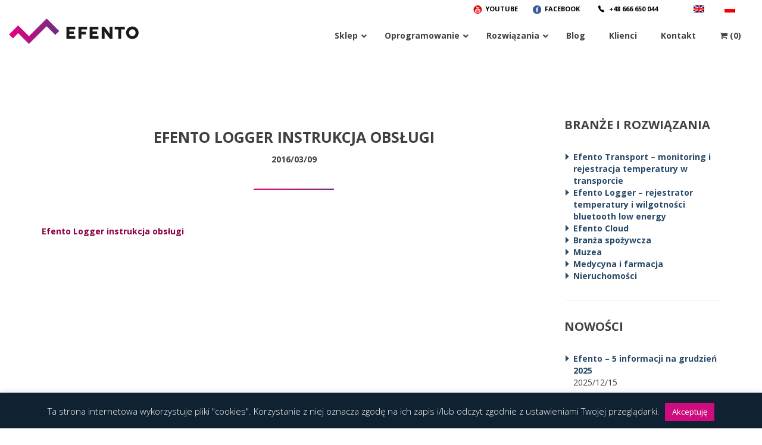

--- FILE ---
content_type: text/html; charset=UTF-8
request_url: https://efento.pl/efento-logger-instrukcja-obslugi/
body_size: 20872
content:
<!DOCTYPE html>
<html dir="ltr" lang="pl-PL">
<head>

    <meta charset="UTF-8">
    	<meta name="author" content="Agencja Interaktywna Epoka (e-poka.com)" />
	<meta name="viewport" content="width=device-width, initial-scale=1.0">

    <!-- Stylesheets
    ============================================= -->
    <link href="https://efento.pl/wp-content/themes/efento/css/bootstrap.min.css" rel="stylesheet" type="text/css">
    <link rel="stylesheet" href="https://efento.pl/wp-content/themes/efento/style.css">
    <link href="https://efento.pl/wp-content/themes/efento/css/animate.css" rel="stylesheet" type="text/css">
	<!--[if lt IE 9]>
      <script src="https://oss.maxcdn.com/html5shiv/3.7.2/html5shiv.min.js"></script>
      <script src="https://oss.maxcdn.com/respond/1.4.2/respond.min.js"></script>
    <![endif]-->
	<!--[if gte IE 9]>
	  <style type="text/css">
		.gradient {
		   filter: none;
		}
	  </style>
	<![endif]-->
	<link href="https://efento.pl/wp-content/themes/efento/css/efentoicon.css" rel="stylesheet" type="text/css">
    <link href="https://efento.pl/wp-content/themes/efento/css/owl.carousel.css" rel="stylesheet" type="text/css">
	<link href="https://efento.pl/wp-content/themes/efento/css/owl.theme.default.min.css" rel="stylesheet" type="text/css">
	<link href="https://efento.pl/wp-content/themes/efento/css/sitestyles.css" rel="stylesheet" type="text/css">


		    <link rel="stylesheet" type="text/css" media="all" href="https://efento.pl/wp-content/themes/efento/css/sitestyles-pl.css" />
		

	
	<!-- Fonts
	============================================= -->
	<link href='https://fonts.googleapis.com/css?family=Open+Sans:400,300,700,800,400italic,600&subset=latin,latin-ext' rel='stylesheet' type='text/css'>

    <!-- Document Title
    ============================================= -->
    <title>Efento Logger instrukcja obsługi | Efento</title>
    <link rel="pingback" href="https://efento.pl/xmlrpc.php" />
	<link href="https://fonts.googleapis.com/css?family=Lato:100,100i,200,200i,300,300i,400,400i,500,500i,600,600i,700,700i,800,800i,900,900i%7COpen+Sans:100,100i,200,200i,300,300i,400,400i,500,500i,600,600i,700,700i,800,800i,900,900i%7CIndie+Flower:100,100i,200,200i,300,300i,400,400i,500,500i,600,600i,700,700i,800,800i,900,900i%7COswald:100,100i,200,200i,300,300i,400,400i,500,500i,600,600i,700,700i,800,800i,900,900i" rel="stylesheet">
		<!-- All in One SEO 4.9.3 - aioseo.com -->
	<meta name="robots" content="max-image-preview:large" />
	<meta name="author" content="Piotr Szydłowski"/>
	<link rel="canonical" href="https://efento.pl/efento-logger-instrukcja-obslugi/" />
	<meta name="generator" content="All in One SEO (AIOSEO) 4.9.3" />
		<!-- All in One SEO -->

<script type="text/javascript">function rgmkInitGoogleMaps(){window.rgmkGoogleMapsCallback=true;try{jQuery(document).trigger("rgmkGoogleMapsLoad")}catch(err){}}</script><link rel='dns-prefetch' href='//maxcdn.bootstrapcdn.com' />
<link rel="alternate" type="application/rss+xml" title="Efento &raquo; Efento Logger instrukcja obsługi Kanał z komentarzami" href="https://efento.pl/feed/?attachment_id=754" />
<link rel="alternate" title="oEmbed (JSON)" type="application/json+oembed" href="https://efento.pl/wp-json/oembed/1.0/embed?url=https%3A%2F%2Fefento.pl%2Fefento-logger-instrukcja-obslugi%2F" />
<link rel="alternate" title="oEmbed (XML)" type="text/xml+oembed" href="https://efento.pl/wp-json/oembed/1.0/embed?url=https%3A%2F%2Fefento.pl%2Fefento-logger-instrukcja-obslugi%2F&#038;format=xml" />
<style id='wp-img-auto-sizes-contain-inline-css' type='text/css'>
img:is([sizes=auto i],[sizes^="auto," i]){contain-intrinsic-size:3000px 1500px}
/*# sourceURL=wp-img-auto-sizes-contain-inline-css */
</style>
<link rel='stylesheet' id='layerslider-css' href='https://efento.pl/wp-content/plugins/LayerSlider/assets/static/layerslider/css/layerslider.css?ver=8.1.2' type='text/css' media='all' />
<style id='wp-emoji-styles-inline-css' type='text/css'>

	img.wp-smiley, img.emoji {
		display: inline !important;
		border: none !important;
		box-shadow: none !important;
		height: 1em !important;
		width: 1em !important;
		margin: 0 0.07em !important;
		vertical-align: -0.1em !important;
		background: none !important;
		padding: 0 !important;
	}
/*# sourceURL=wp-emoji-styles-inline-css */
</style>
<link rel='stylesheet' id='wp-block-library-css' href='https://efento.pl/wp-includes/css/dist/block-library/style.min.css?ver=6.9' type='text/css' media='all' />
<link rel='stylesheet' id='wc-blocks-style-css' href='https://efento.pl/wp-content/plugins/woocommerce/assets/client/blocks/wc-blocks.css?ver=wc-10.4.3' type='text/css' media='all' />
<style id='global-styles-inline-css' type='text/css'>
:root{--wp--preset--aspect-ratio--square: 1;--wp--preset--aspect-ratio--4-3: 4/3;--wp--preset--aspect-ratio--3-4: 3/4;--wp--preset--aspect-ratio--3-2: 3/2;--wp--preset--aspect-ratio--2-3: 2/3;--wp--preset--aspect-ratio--16-9: 16/9;--wp--preset--aspect-ratio--9-16: 9/16;--wp--preset--color--black: #000000;--wp--preset--color--cyan-bluish-gray: #abb8c3;--wp--preset--color--white: #ffffff;--wp--preset--color--pale-pink: #f78da7;--wp--preset--color--vivid-red: #cf2e2e;--wp--preset--color--luminous-vivid-orange: #ff6900;--wp--preset--color--luminous-vivid-amber: #fcb900;--wp--preset--color--light-green-cyan: #7bdcb5;--wp--preset--color--vivid-green-cyan: #00d084;--wp--preset--color--pale-cyan-blue: #8ed1fc;--wp--preset--color--vivid-cyan-blue: #0693e3;--wp--preset--color--vivid-purple: #9b51e0;--wp--preset--gradient--vivid-cyan-blue-to-vivid-purple: linear-gradient(135deg,rgb(6,147,227) 0%,rgb(155,81,224) 100%);--wp--preset--gradient--light-green-cyan-to-vivid-green-cyan: linear-gradient(135deg,rgb(122,220,180) 0%,rgb(0,208,130) 100%);--wp--preset--gradient--luminous-vivid-amber-to-luminous-vivid-orange: linear-gradient(135deg,rgb(252,185,0) 0%,rgb(255,105,0) 100%);--wp--preset--gradient--luminous-vivid-orange-to-vivid-red: linear-gradient(135deg,rgb(255,105,0) 0%,rgb(207,46,46) 100%);--wp--preset--gradient--very-light-gray-to-cyan-bluish-gray: linear-gradient(135deg,rgb(238,238,238) 0%,rgb(169,184,195) 100%);--wp--preset--gradient--cool-to-warm-spectrum: linear-gradient(135deg,rgb(74,234,220) 0%,rgb(151,120,209) 20%,rgb(207,42,186) 40%,rgb(238,44,130) 60%,rgb(251,105,98) 80%,rgb(254,248,76) 100%);--wp--preset--gradient--blush-light-purple: linear-gradient(135deg,rgb(255,206,236) 0%,rgb(152,150,240) 100%);--wp--preset--gradient--blush-bordeaux: linear-gradient(135deg,rgb(254,205,165) 0%,rgb(254,45,45) 50%,rgb(107,0,62) 100%);--wp--preset--gradient--luminous-dusk: linear-gradient(135deg,rgb(255,203,112) 0%,rgb(199,81,192) 50%,rgb(65,88,208) 100%);--wp--preset--gradient--pale-ocean: linear-gradient(135deg,rgb(255,245,203) 0%,rgb(182,227,212) 50%,rgb(51,167,181) 100%);--wp--preset--gradient--electric-grass: linear-gradient(135deg,rgb(202,248,128) 0%,rgb(113,206,126) 100%);--wp--preset--gradient--midnight: linear-gradient(135deg,rgb(2,3,129) 0%,rgb(40,116,252) 100%);--wp--preset--font-size--small: 13px;--wp--preset--font-size--medium: 20px;--wp--preset--font-size--large: 36px;--wp--preset--font-size--x-large: 42px;--wp--preset--spacing--20: 0.44rem;--wp--preset--spacing--30: 0.67rem;--wp--preset--spacing--40: 1rem;--wp--preset--spacing--50: 1.5rem;--wp--preset--spacing--60: 2.25rem;--wp--preset--spacing--70: 3.38rem;--wp--preset--spacing--80: 5.06rem;--wp--preset--shadow--natural: 6px 6px 9px rgba(0, 0, 0, 0.2);--wp--preset--shadow--deep: 12px 12px 50px rgba(0, 0, 0, 0.4);--wp--preset--shadow--sharp: 6px 6px 0px rgba(0, 0, 0, 0.2);--wp--preset--shadow--outlined: 6px 6px 0px -3px rgb(255, 255, 255), 6px 6px rgb(0, 0, 0);--wp--preset--shadow--crisp: 6px 6px 0px rgb(0, 0, 0);}:where(.is-layout-flex){gap: 0.5em;}:where(.is-layout-grid){gap: 0.5em;}body .is-layout-flex{display: flex;}.is-layout-flex{flex-wrap: wrap;align-items: center;}.is-layout-flex > :is(*, div){margin: 0;}body .is-layout-grid{display: grid;}.is-layout-grid > :is(*, div){margin: 0;}:where(.wp-block-columns.is-layout-flex){gap: 2em;}:where(.wp-block-columns.is-layout-grid){gap: 2em;}:where(.wp-block-post-template.is-layout-flex){gap: 1.25em;}:where(.wp-block-post-template.is-layout-grid){gap: 1.25em;}.has-black-color{color: var(--wp--preset--color--black) !important;}.has-cyan-bluish-gray-color{color: var(--wp--preset--color--cyan-bluish-gray) !important;}.has-white-color{color: var(--wp--preset--color--white) !important;}.has-pale-pink-color{color: var(--wp--preset--color--pale-pink) !important;}.has-vivid-red-color{color: var(--wp--preset--color--vivid-red) !important;}.has-luminous-vivid-orange-color{color: var(--wp--preset--color--luminous-vivid-orange) !important;}.has-luminous-vivid-amber-color{color: var(--wp--preset--color--luminous-vivid-amber) !important;}.has-light-green-cyan-color{color: var(--wp--preset--color--light-green-cyan) !important;}.has-vivid-green-cyan-color{color: var(--wp--preset--color--vivid-green-cyan) !important;}.has-pale-cyan-blue-color{color: var(--wp--preset--color--pale-cyan-blue) !important;}.has-vivid-cyan-blue-color{color: var(--wp--preset--color--vivid-cyan-blue) !important;}.has-vivid-purple-color{color: var(--wp--preset--color--vivid-purple) !important;}.has-black-background-color{background-color: var(--wp--preset--color--black) !important;}.has-cyan-bluish-gray-background-color{background-color: var(--wp--preset--color--cyan-bluish-gray) !important;}.has-white-background-color{background-color: var(--wp--preset--color--white) !important;}.has-pale-pink-background-color{background-color: var(--wp--preset--color--pale-pink) !important;}.has-vivid-red-background-color{background-color: var(--wp--preset--color--vivid-red) !important;}.has-luminous-vivid-orange-background-color{background-color: var(--wp--preset--color--luminous-vivid-orange) !important;}.has-luminous-vivid-amber-background-color{background-color: var(--wp--preset--color--luminous-vivid-amber) !important;}.has-light-green-cyan-background-color{background-color: var(--wp--preset--color--light-green-cyan) !important;}.has-vivid-green-cyan-background-color{background-color: var(--wp--preset--color--vivid-green-cyan) !important;}.has-pale-cyan-blue-background-color{background-color: var(--wp--preset--color--pale-cyan-blue) !important;}.has-vivid-cyan-blue-background-color{background-color: var(--wp--preset--color--vivid-cyan-blue) !important;}.has-vivid-purple-background-color{background-color: var(--wp--preset--color--vivid-purple) !important;}.has-black-border-color{border-color: var(--wp--preset--color--black) !important;}.has-cyan-bluish-gray-border-color{border-color: var(--wp--preset--color--cyan-bluish-gray) !important;}.has-white-border-color{border-color: var(--wp--preset--color--white) !important;}.has-pale-pink-border-color{border-color: var(--wp--preset--color--pale-pink) !important;}.has-vivid-red-border-color{border-color: var(--wp--preset--color--vivid-red) !important;}.has-luminous-vivid-orange-border-color{border-color: var(--wp--preset--color--luminous-vivid-orange) !important;}.has-luminous-vivid-amber-border-color{border-color: var(--wp--preset--color--luminous-vivid-amber) !important;}.has-light-green-cyan-border-color{border-color: var(--wp--preset--color--light-green-cyan) !important;}.has-vivid-green-cyan-border-color{border-color: var(--wp--preset--color--vivid-green-cyan) !important;}.has-pale-cyan-blue-border-color{border-color: var(--wp--preset--color--pale-cyan-blue) !important;}.has-vivid-cyan-blue-border-color{border-color: var(--wp--preset--color--vivid-cyan-blue) !important;}.has-vivid-purple-border-color{border-color: var(--wp--preset--color--vivid-purple) !important;}.has-vivid-cyan-blue-to-vivid-purple-gradient-background{background: var(--wp--preset--gradient--vivid-cyan-blue-to-vivid-purple) !important;}.has-light-green-cyan-to-vivid-green-cyan-gradient-background{background: var(--wp--preset--gradient--light-green-cyan-to-vivid-green-cyan) !important;}.has-luminous-vivid-amber-to-luminous-vivid-orange-gradient-background{background: var(--wp--preset--gradient--luminous-vivid-amber-to-luminous-vivid-orange) !important;}.has-luminous-vivid-orange-to-vivid-red-gradient-background{background: var(--wp--preset--gradient--luminous-vivid-orange-to-vivid-red) !important;}.has-very-light-gray-to-cyan-bluish-gray-gradient-background{background: var(--wp--preset--gradient--very-light-gray-to-cyan-bluish-gray) !important;}.has-cool-to-warm-spectrum-gradient-background{background: var(--wp--preset--gradient--cool-to-warm-spectrum) !important;}.has-blush-light-purple-gradient-background{background: var(--wp--preset--gradient--blush-light-purple) !important;}.has-blush-bordeaux-gradient-background{background: var(--wp--preset--gradient--blush-bordeaux) !important;}.has-luminous-dusk-gradient-background{background: var(--wp--preset--gradient--luminous-dusk) !important;}.has-pale-ocean-gradient-background{background: var(--wp--preset--gradient--pale-ocean) !important;}.has-electric-grass-gradient-background{background: var(--wp--preset--gradient--electric-grass) !important;}.has-midnight-gradient-background{background: var(--wp--preset--gradient--midnight) !important;}.has-small-font-size{font-size: var(--wp--preset--font-size--small) !important;}.has-medium-font-size{font-size: var(--wp--preset--font-size--medium) !important;}.has-large-font-size{font-size: var(--wp--preset--font-size--large) !important;}.has-x-large-font-size{font-size: var(--wp--preset--font-size--x-large) !important;}
/*# sourceURL=global-styles-inline-css */
</style>

<style id='classic-theme-styles-inline-css' type='text/css'>
/*! This file is auto-generated */
.wp-block-button__link{color:#fff;background-color:#32373c;border-radius:9999px;box-shadow:none;text-decoration:none;padding:calc(.667em + 2px) calc(1.333em + 2px);font-size:1.125em}.wp-block-file__button{background:#32373c;color:#fff;text-decoration:none}
/*# sourceURL=/wp-includes/css/classic-themes.min.css */
</style>
<link rel='stylesheet' id='contact-form-7-bootstrap-style-css' href='https://efento.pl/wp-content/plugins/bootstrap-for-contact-form-7/assets/dist/css/style.min.css?ver=6.9' type='text/css' media='all' />
<link rel='stylesheet' id='cookie-law-info-css' href='https://efento.pl/wp-content/plugins/cookie-law-info/legacy/public/css/cookie-law-info-public.css?ver=3.3.9.1' type='text/css' media='all' />
<link rel='stylesheet' id='cookie-law-info-gdpr-css' href='https://efento.pl/wp-content/plugins/cookie-law-info/legacy/public/css/cookie-law-info-gdpr.css?ver=3.3.9.1' type='text/css' media='all' />
<link rel='stylesheet' id='pay_by_paynow_pl_styles-css' href='https://efento.pl/wp-content/plugins/pay-by-paynow-pl/assets/css/front.css?ver=2.5.10' type='text/css' media='all' />
<link rel='stylesheet' id='wcml-dropdown-0-css' href='//efento.pl/wp-content/plugins/woocommerce-multilingual/templates/currency-switchers/legacy-dropdown/style.css?ver=5.5.3.1' type='text/css' media='all' />
<link rel='stylesheet' id='woocommerce-layout-css' href='https://efento.pl/wp-content/plugins/woocommerce/assets/css/woocommerce-layout.css?ver=10.4.3' type='text/css' media='all' />
<link rel='stylesheet' id='woocommerce-smallscreen-css' href='https://efento.pl/wp-content/plugins/woocommerce/assets/css/woocommerce-smallscreen.css?ver=10.4.3' type='text/css' media='only screen and (max-width: 768px)' />
<link rel='stylesheet' id='woocommerce-general-css' href='https://efento.pl/wp-content/plugins/woocommerce/assets/css/woocommerce.css?ver=10.4.3' type='text/css' media='all' />
<style id='woocommerce-inline-inline-css' type='text/css'>
.woocommerce form .form-row .required { visibility: visible; }
/*# sourceURL=woocommerce-inline-inline-css */
</style>
<link rel='stylesheet' id='wpml-legacy-horizontal-list-0-css' href='https://efento.pl/wp-content/plugins/sitepress-multilingual-cms/templates/language-switchers/legacy-list-horizontal/style.min.css?ver=1' type='text/css' media='all' />
<style id='wpml-legacy-horizontal-list-0-inline-css' type='text/css'>
.wpml-ls-statics-shortcode_actions{background-color:transparent;}.wpml-ls-statics-shortcode_actions, .wpml-ls-statics-shortcode_actions .wpml-ls-sub-menu, .wpml-ls-statics-shortcode_actions a {border-color:transparent;}.wpml-ls-statics-shortcode_actions a, .wpml-ls-statics-shortcode_actions .wpml-ls-sub-menu a, .wpml-ls-statics-shortcode_actions .wpml-ls-sub-menu a:link, .wpml-ls-statics-shortcode_actions li:not(.wpml-ls-current-language) .wpml-ls-link, .wpml-ls-statics-shortcode_actions li:not(.wpml-ls-current-language) .wpml-ls-link:link {color:#444444;background-color:transparent;}.wpml-ls-statics-shortcode_actions .wpml-ls-sub-menu a:hover,.wpml-ls-statics-shortcode_actions .wpml-ls-sub-menu a:focus, .wpml-ls-statics-shortcode_actions .wpml-ls-sub-menu a:link:hover, .wpml-ls-statics-shortcode_actions .wpml-ls-sub-menu a:link:focus {color:transparent;background-color:transparent;}.wpml-ls-statics-shortcode_actions .wpml-ls-current-language > a {color:#444444;}.wpml-ls-statics-shortcode_actions .wpml-ls-current-language:hover>a, .wpml-ls-statics-shortcode_actions .wpml-ls-current-language>a:focus {color:transparent;background-color:transparent;}
/*# sourceURL=wpml-legacy-horizontal-list-0-inline-css */
</style>
<link rel='stylesheet' id='font-awesome-css' href='//maxcdn.bootstrapcdn.com/font-awesome/4.2.0/css/font-awesome.min.css?ver=6.9' type='text/css' media='all' />
<link rel='stylesheet' id='js_composer_custom_css-css' href='//efento.pl/wp-content/uploads/js_composer/custom.css?ver=7.9' type='text/css' media='all' />
<link rel='stylesheet' id='ubermenu-css' href='https://efento.pl/wp-content/plugins/ubermenu/pro/assets/css/ubermenu.min.css?ver=3.8.3' type='text/css' media='all' />
<link rel='stylesheet' id='ubermenu-vanilla-css' href='https://efento.pl/wp-content/plugins/ubermenu/assets/css/skins/vanilla.css?ver=6.9' type='text/css' media='all' />
<link rel='stylesheet' id='ubermenu-font-awesome-all-css' href='https://efento.pl/wp-content/plugins/ubermenu/assets/fontawesome/css/all.min.css?ver=6.9' type='text/css' media='all' />
<link rel='stylesheet' id='bsf-Defaults-css' href='https://efento.pl/wp-content/uploads/smile_fonts/Defaults/Defaults.css?ver=3.19.14' type='text/css' media='all' />
<link rel='stylesheet' id='bsf-Efento-customs-1-css' href='https://efento.pl/wp-content/uploads/smile_fonts/Efento-customs-1/Efento-customs-1.css?ver=3.19.14' type='text/css' media='all' />

<script>
if (document.location.protocol != "https:") {
    document.location = document.URL.replace(/^http:/i, "https:");
}
</script>
<script type="text/javascript" src="https://efento.pl/wp-content/plugins/enable-jquery-migrate-helper/js/jquery/jquery-1.12.4-wp.js?ver=1.12.4-wp" id="jquery-core-js"></script>
<script type="text/javascript" src="https://efento.pl/wp-content/plugins/enable-jquery-migrate-helper/js/jquery-migrate/jquery-migrate-1.4.1-wp.js?ver=1.4.1-wp" id="jquery-migrate-js"></script>
<script type="text/javascript" id="layerslider-utils-js-extra">
/* <![CDATA[ */
var LS_Meta = {"v":"8.1.2","fixGSAP":"1"};
//# sourceURL=layerslider-utils-js-extra
/* ]]> */
</script>
<script type="text/javascript" src="https://efento.pl/wp-content/plugins/LayerSlider/assets/static/layerslider/js/layerslider.utils.js?ver=8.1.2" id="layerslider-utils-js"></script>
<script type="text/javascript" src="https://efento.pl/wp-content/plugins/LayerSlider/assets/static/layerslider/js/layerslider.kreaturamedia.jquery.js?ver=8.1.2" id="layerslider-js"></script>
<script type="text/javascript" src="https://efento.pl/wp-content/plugins/LayerSlider/assets/static/layerslider/js/layerslider.transitions.js?ver=8.1.2" id="layerslider-transitions-js"></script>
<script type="text/javascript" id="cookie-law-info-js-extra">
/* <![CDATA[ */
var Cli_Data = {"nn_cookie_ids":[],"cookielist":[],"non_necessary_cookies":[],"ccpaEnabled":"","ccpaRegionBased":"","ccpaBarEnabled":"","strictlyEnabled":["necessary","obligatoire"],"ccpaType":"gdpr","js_blocking":"","custom_integration":"","triggerDomRefresh":"","secure_cookies":""};
var cli_cookiebar_settings = {"animate_speed_hide":"500","animate_speed_show":"500","background":"#102131","border":"#444","border_on":"","button_1_button_colour":"#ce0b7f","button_1_button_hover":"#a50966","button_1_link_colour":"#fff","button_1_as_button":"1","button_1_new_win":"","button_2_button_colour":"#333","button_2_button_hover":"#292929","button_2_link_colour":"#444","button_2_as_button":"","button_2_hidebar":"","button_3_button_colour":"#000","button_3_button_hover":"#000000","button_3_link_colour":"#fff","button_3_as_button":"1","button_3_new_win":"","button_4_button_colour":"#000","button_4_button_hover":"#000000","button_4_link_colour":"#fff","button_4_as_button":"1","button_7_button_colour":"#61a229","button_7_button_hover":"#4e8221","button_7_link_colour":"#fff","button_7_as_button":"1","button_7_new_win":"","font_family":"inherit","header_fix":"","notify_animate_hide":"1","notify_animate_show":"","notify_div_id":"#cookie-law-info-bar","notify_position_horizontal":"left","notify_position_vertical":"bottom","scroll_close":"","scroll_close_reload":"","accept_close_reload":"","reject_close_reload":"","showagain_tab":"","showagain_background":"#fff","showagain_border":"#000","showagain_div_id":"#cookie-law-info-again","showagain_x_position":"100px","text":"#ffffff","show_once_yn":"","show_once":"10000","logging_on":"","as_popup":"","popup_overlay":"1","bar_heading_text":"","cookie_bar_as":"banner","popup_showagain_position":"bottom-right","widget_position":"left"};
var log_object = {"ajax_url":"https://efento.pl/wp-admin/admin-ajax.php"};
//# sourceURL=cookie-law-info-js-extra
/* ]]> */
</script>
<script type="text/javascript" src="https://efento.pl/wp-content/plugins/cookie-law-info/legacy/public/js/cookie-law-info-public.js?ver=3.3.9.1" id="cookie-law-info-js"></script>
<script type="text/javascript" src="https://efento.pl/wp-content/plugins/woocommerce/assets/js/jquery-blockui/jquery.blockUI.min.js?ver=2.7.0-wc.10.4.3" id="wc-jquery-blockui-js" data-wp-strategy="defer"></script>
<script type="text/javascript" id="wc-add-to-cart-js-extra">
/* <![CDATA[ */
var wc_add_to_cart_params = {"ajax_url":"/wp-admin/admin-ajax.php","wc_ajax_url":"/?wc-ajax=%%endpoint%%","i18n_view_cart":"Zobacz koszyk","cart_url":"https://efento.pl/koszyk/","is_cart":"","cart_redirect_after_add":"no"};
//# sourceURL=wc-add-to-cart-js-extra
/* ]]> */
</script>
<script type="text/javascript" src="https://efento.pl/wp-content/plugins/woocommerce/assets/js/frontend/add-to-cart.min.js?ver=10.4.3" id="wc-add-to-cart-js" data-wp-strategy="defer"></script>
<script type="text/javascript" src="https://efento.pl/wp-content/plugins/woocommerce/assets/js/js-cookie/js.cookie.min.js?ver=2.1.4-wc.10.4.3" id="wc-js-cookie-js" defer="defer" data-wp-strategy="defer"></script>
<script type="text/javascript" id="woocommerce-js-extra">
/* <![CDATA[ */
var woocommerce_params = {"ajax_url":"/wp-admin/admin-ajax.php","wc_ajax_url":"/?wc-ajax=%%endpoint%%","i18n_password_show":"Poka\u017c has\u0142o","i18n_password_hide":"Ukryj has\u0142o"};
//# sourceURL=woocommerce-js-extra
/* ]]> */
</script>
<script type="text/javascript" src="https://efento.pl/wp-content/plugins/woocommerce/assets/js/frontend/woocommerce.min.js?ver=10.4.3" id="woocommerce-js" defer="defer" data-wp-strategy="defer"></script>
<script type="text/javascript" src="https://efento.pl/wp-content/plugins/js_composer/assets/js/vendors/woocommerce-add-to-cart.js?ver=7.9" id="vc_woocommerce-add-to-cart-js-js"></script>
<script type="text/javascript" src="https://efento.pl/wp-content/themes/efento/js/owl.carousel.min.js?ver=1" id="owl-carousel-js"></script>
<script type="text/javascript" src="https://efento.pl/wp-content/themes/efento/js/jquery.mousewheel.min.js?ver=1" id="mousewheel-js"></script>
<script type="text/javascript" src="https://efento.pl/wp-content/themes/efento/js/jquery-ui.min.js?ver=1" id="jqueryui-js"></script>
<script type="text/javascript" src="https://efento.pl/wp-content/themes/efento/js/carousel.js?ver=1" id="carousel-js"></script>
<script type="text/javascript" id="enhanced-ecommerce-google-analytics-js-extra">
/* <![CDATA[ */
var ConvAioGlobal = {"nonce":"66af0f1105"};
//# sourceURL=enhanced-ecommerce-google-analytics-js-extra
/* ]]> */
</script>
<script data-cfasync="false" data-no-optimize="1" data-pagespeed-no-defer type="text/javascript" src="https://efento.pl/wp-content/plugins/enhanced-e-commerce-for-woocommerce-store/public/js/con-gtm-google-analytics.js?ver=7.2.15" id="enhanced-ecommerce-google-analytics-js"></script>
<script data-cfasync="false" data-no-optimize="1" data-pagespeed-no-defer type="text/javascript" id="enhanced-ecommerce-google-analytics-js-after">
/* <![CDATA[ */
tvc_smd={"tvc_wcv":"10.4.3","tvc_wpv":"6.9","tvc_eev":"7.2.15","tvc_sub_data":{"sub_id":"40785","cu_id":"34223","pl_id":"1","ga_tra_option":"","ga_property_id":"","ga_measurement_id":"","ga_ads_id":"","ga_gmc_id":"","ga_gmc_id_p":"","op_gtag_js":"0","op_en_e_t":"0","op_rm_t_t":"0","op_dy_rm_t_t":"0","op_li_ga_wi_ads":"0","gmc_is_product_sync":"0","gmc_is_site_verified":"0","gmc_is_domain_claim":"0","gmc_product_count":"0","fb_pixel_id":""}};
//# sourceURL=enhanced-ecommerce-google-analytics-js-after
/* ]]> */
</script>
<script></script><meta name="generator" content="Powered by LayerSlider 8.1.2 - Build Heros, Sliders, and Popups. Create Animations and Beautiful, Rich Web Content as Easy as Never Before on WordPress." />
<!-- LayerSlider updates and docs at: https://layerslider.com -->
<link rel="https://api.w.org/" href="https://efento.pl/wp-json/" /><link rel="alternate" title="JSON" type="application/json" href="https://efento.pl/wp-json/wp/v2/media/754" /><link rel="EditURI" type="application/rsd+xml" title="RSD" href="https://efento.pl/xmlrpc.php?rsd" />
<link rel='shortlink' href='https://efento.pl/?p=754' />
<meta name="generator" content="WPML ver:4.8.6 stt:42;" />
<style id="ubermenu-custom-generated-css">
/** Font Awesome 4 Compatibility **/
.fa{font-style:normal;font-variant:normal;font-weight:normal;font-family:FontAwesome;}

/** UberMenu Custom Menu Styles (Customizer) **/
/* main */
 .ubermenu-main.ubermenu-transition-slide .ubermenu-active > .ubermenu-submenu.ubermenu-submenu-type-mega,.ubermenu-main:not(.ubermenu-transition-slide) .ubermenu-submenu.ubermenu-submenu-type-mega,.ubermenu .ubermenu-force > .ubermenu-submenu { max-height:600px; }
 .ubermenu-main .ubermenu-item-level-0 > .ubermenu-target { font-size:14px; text-transform:none; color:#434242; }
 .ubermenu-main .ubermenu-nav .ubermenu-item.ubermenu-item-level-0 > .ubermenu-target { font-weight:bold; }
 .ubermenu.ubermenu-main .ubermenu-item-level-0:hover > .ubermenu-target, .ubermenu-main .ubermenu-item-level-0.ubermenu-active > .ubermenu-target { color:#da047e; background:#ffffff; }
 .ubermenu-main .ubermenu-item-level-0.ubermenu-current-menu-item > .ubermenu-target, .ubermenu-main .ubermenu-item-level-0.ubermenu-current-menu-parent > .ubermenu-target, .ubermenu-main .ubermenu-item-level-0.ubermenu-current-menu-ancestor > .ubermenu-target { color:#da047e; }
 .ubermenu-main .ubermenu-item.ubermenu-item-level-0 > .ubermenu-highlight { color:#da047e; }
 .ubermenu-main .ubermenu-item-level-0 > .ubermenu-target, .ubermenu-main .ubermenu-item-level-0 > .ubermenu-custom-content.ubermenu-custom-content-padded { padding-top:26px; padding-bottom:26px; }
 .ubermenu-main .ubermenu-submenu.ubermenu-submenu-drop { background-color:#ffffff; }
 .ubermenu-main .ubermenu-item-normal > .ubermenu-target,.ubermenu-main .ubermenu-submenu .ubermenu-target,.ubermenu-main .ubermenu-submenu .ubermenu-nonlink,.ubermenu-main .ubermenu-submenu .ubermenu-widget,.ubermenu-main .ubermenu-submenu .ubermenu-custom-content-padded,.ubermenu-main .ubermenu-submenu .ubermenu-retractor,.ubermenu-main .ubermenu-submenu .ubermenu-colgroup .ubermenu-column,.ubermenu-main .ubermenu-submenu.ubermenu-submenu-type-stack > .ubermenu-item-normal > .ubermenu-target,.ubermenu-main .ubermenu-submenu.ubermenu-submenu-padded { padding:15px 25px; }
 .ubermenu-main .ubermenu-grid-row { padding-right:15px 25px; }
 .ubermenu-main .ubermenu-grid-row .ubermenu-target { padding-right:0; }
 .ubermenu-main .ubermenu-submenu .ubermenu-item-header > .ubermenu-target, .ubermenu-main .ubermenu-tab > .ubermenu-target { font-size:14px; }
 .ubermenu-main .ubermenu-nav .ubermenu-submenu .ubermenu-item-header > .ubermenu-target { font-weight:normal; }
 .ubermenu-main .ubermenu-item-normal > .ubermenu-target { color:#434242; font-size:14px; }
 .ubermenu.ubermenu-main .ubermenu-item-normal > .ubermenu-target:hover, .ubermenu.ubermenu-main .ubermenu-item-normal.ubermenu-active > .ubermenu-target { color:#da047e; }
 .ubermenu-main .ubermenu-item-normal.ubermenu-current-menu-item > .ubermenu-target { color:#da047e; }
 .ubermenu.ubermenu-main .ubermenu-tab > .ubermenu-target { color:#434242; }
 .ubermenu.ubermenu-main .ubermenu-submenu .ubermenu-tab.ubermenu-active > .ubermenu-target { color:#434242; }
 .ubermenu-main .ubermenu-submenu .ubermenu-tab.ubermenu-current-menu-item > .ubermenu-target, .ubermenu-main .ubermenu-submenu .ubermenu-tab.ubermenu-current-menu-parent > .ubermenu-target, .ubermenu-main .ubermenu-submenu .ubermenu-tab.ubermenu-current-menu-ancestor > .ubermenu-target { color:#da047e; }
 .ubermenu.ubermenu-main .ubermenu-tab-content-panel { background-color:#ffffff; }


/** UberMenu Custom Menu Item Styles (Menu Item Settings) **/
/* 436 */    .ubermenu .ubermenu-submenu.ubermenu-submenu-id-436 { width:100%; min-width:100%; }
/* 1011 */   .ubermenu .ubermenu-submenu.ubermenu-submenu-id-1011 { width:350px; min-width:350px; }
/* 1005 */   .ubermenu .ubermenu-submenu.ubermenu-submenu-id-1005 { width:350px; min-width:350px; }
/* 2037 */   .ubermenu .ubermenu-submenu.ubermenu-submenu-id-2037 { min-width:260px; }
/* 2258 */   .ubermenu .ubermenu-submenu.ubermenu-submenu-id-2258 { min-width:260px; }

/* Status: Loaded from Transient */

</style><style>
	#lightGallery-slider .info .desc
	{
		direction: ltr !important;
		text-align: center !important;
	}
	#lightGallery-slider .info .title
	{
		direction: ltr !important;
		text-align: center !important;
	}
	</style>      <script type="text/javascript">
         var string = ".wp-lightbox-bank,", ie, ieVersion, lightease;
         jQuery(document).ready(function ($) {
                     string = ".gallery-item, ";
                        string += ".wp-caption > a, ";
                        string += "a:has(img[class*=wp-image-])";
                     if (navigator.appName == "Microsoft Internet Explorer") {
               //Set IE as true
               ie = true;
               //Create a user agent var
               var ua = navigator.userAgent;
               //Write a new regEx to find the version number
               var re = new RegExp("MSIE ([0-9]{1,}[.0-9]{0,})");
               //If the regEx through the userAgent is not null
               if (re.exec(ua) != null) {
                  //Set the IE version
                  ieVersion = parseInt(RegExp.$1);
               }
            }
            if (ie = true && ieVersion <= 9)
            {
               lightease = "";
            } else
            {
               lightease = "ease";
            }
            var selector = string.replace(/,\s*$/, "");
            jQuery(selector).lightGallery({
               caption: false,
               desc: false,
               disableOther: false,
               closable: true,
               errorMessage: "Could not load the item. Make sure the path is correct and item exist.",
               easing: lightease
            });
         });

      </script>
      		<style type="text/css">
			div.wpcf7 .ajax-loader {
				background-image: url('https://efento.pl/wp-content/plugins/contact-form-7/images/ajax-loader.gif');
			}
		</style>
			<noscript><style>.woocommerce-product-gallery{ opacity: 1 !important; }</style></noscript>
	<style type="text/css">.recentcomments a{display:inline !important;padding:0 !important;margin:0 !important;}</style>        <script data-cfasync="false" data-no-optimize="1" data-pagespeed-no-defer>
            var tvc_lc = 'PLN';
        </script>
        <script data-cfasync="false" data-no-optimize="1" data-pagespeed-no-defer>
            var tvc_lc = 'PLN';
        </script>
<script data-cfasync="false" data-pagespeed-no-defer>
      window.dataLayer = window.dataLayer || [];
      dataLayer.push({"event":"begin_datalayer","conv_track_email":"1","conv_track_phone":"1","conv_track_address":"1","conv_track_page_scroll":"1","conv_track_file_download":"1","conv_track_author":"1","conv_track_signup":"1","conv_track_signin":"1"});
    </script>    <!-- Google Tag Manager by Conversios-->
    <script>
      (function(w, d, s, l, i) {
        w[l] = w[l] || [];
        w[l].push({
          'gtm.start': new Date().getTime(),
          event: 'gtm.js'
        });
        var f = d.getElementsByTagName(s)[0],
          j = d.createElement(s),
          dl = l != 'dataLayer' ? '&l=' + l : '';
        j.async = true;
        j.src =
          'https://www.googletagmanager.com/gtm.js?id=' + i + dl;
        f.parentNode.insertBefore(j, f);
      })(window, document, 'script', 'dataLayer', 'GTM-K7X94DG');
    </script>
    <!-- End Google Tag Manager -->
      <script>
      (window.gaDevIds = window.gaDevIds || []).push('5CDcaG');
    </script>
          <script data-cfasync="false" data-no-optimize="1" data-pagespeed-no-defer>
            var tvc_lc = 'PLN';
        </script>
        <script data-cfasync="false" data-no-optimize="1" data-pagespeed-no-defer>
            var tvc_lc = 'PLN';
        </script>
<meta name="generator" content="Powered by WPBakery Page Builder - drag and drop page builder for WordPress."/>
<noscript><style> .wpb_animate_when_almost_visible { opacity: 1; }</style></noscript>    
    <!-- Favicons
	================================================== -->
	<link rel="shortcut icon" href="https://efento.pl/wp-content/themes/efento/img/favicon.png" type="image/png">

<!-- Google Tag Manager -->
<script>(function(w,d,s,l,i){w[l]=w[l]||[];w[l].push({'gtm.start':
new Date().getTime(),event:'gtm.js'});var f=d.getElementsByTagName(s)[0],
j=d.createElement(s),dl=l!='dataLayer'?'&l='+l:'';j.async=true;j.src=
'https://www.googletagmanager.com/gtm.js?id='+i+dl;f.parentNode.insertBefore(j,f);
})(window,document,'script','dataLayer','GTM-NTTWX978');</script>
<!-- End Google Tag Manager -->
	

<link rel='stylesheet' id='wp-lightbox-bank.css-css' href='https://efento.pl/wp-content/plugins/wp-lightbox-bank/assets/css/wp-lightbox-bank.css?ver=6.9' type='text/css' media='all' />
<link rel='stylesheet' id='woocommerce-currency-switcher-css' href='https://efento.pl/wp-content/plugins/woocommerce-currency-switcher/css/front.css?ver=1.4.4' type='text/css' media='all' />
</head>

<body class="attachment wp-singular attachment-template-default single single-attachment postid-754 attachmentid-754 attachment-pdf wp-theme-efento theme-efento woocommerce-no-js wpb-js-composer js-comp-ver-7.9 vc_responsive currency-pln">

<!-- Google Tag Manager (noscript) -->
<noscript><iframe src="https://www.googletagmanager.com/ns.html?id=GTM-NTTWX978"
height="0" width="0" style="display:none;visibility:hidden"></iframe></noscript>
<!-- End Google Tag Manager (noscript) -->
<header>
	<div class="container-fluid">
		<div class="row topextra">
            <div class="topextra-c">
            	<ul>
            		<li class="header-social">
            			<a href="https://www.youtube.com/channel/UCSM7cHVhZ6E9zQ2W0cORkhQ" target="_blank">                    	<p><img src="https://efento.pl/wp-content/themes/efento/img/ico_yt.png">YOUTUBE</p></a>
                    </li>
            		<li class="header-social">
                    	<a href="https://www.facebook.com/efento/" target="_blank"><p><img src="https://efento.pl/wp-content/themes/efento/img/ico_fb.png">FACEBOOK</p></a>
                    </li>
                	<li>
                    	<a href="tel:+48666650044"><p><i class="efentoicon-phone12"></i> +48 666 650 044</p></a>
                    </li>
                    <li>
<div class="lang_sel_list_horizontal wpml-ls-statics-shortcode_actions wpml-ls wpml-ls-legacy-list-horizontal" id="lang_sel_list">
	<ul role="menu"><li class="icl-pl wpml-ls-slot-shortcode_actions wpml-ls-item wpml-ls-item-pl wpml-ls-current-language wpml-ls-first-item wpml-ls-last-item wpml-ls-item-legacy-list-horizontal" role="none">
				<a href="https://efento.pl/efento-logger-instrukcja-obslugi/" class="wpml-ls-link" role="menuitem" >
                                                        <img
            class="wpml-ls-flag iclflag"
            src="https://efento.pl/wp-content/plugins/sitepress-multilingual-cms/res/flags/pl.png"
            alt="polski"
            width=18
            height=12
    /></a>
			</li></ul>
</div>
</li>
                </ul>
            </div>
		</div>
	</div>
	<nav class="navbar navbar-default navbar-fixed-top">
		<div class="container-fluid">
			<div id="menu-top">
                <!-- Collect the nav links, forms, and other content for toggling -->
				
<!-- UberMenu [Configuration:main] [Theme Loc:primary] [Integration:auto] -->
<div class="ubermenu-responsive-toggle ubermenu-responsive-toggle-main ubermenu-skin-vanilla ubermenu-loc-primary ubermenu-responsive-toggle-content-align-left ubermenu-responsive-toggle-align-full " tabindex="0" data-ubermenu-target="ubermenu-main-2-primary-2"   aria-label="Toggle Menu górne"><i class="fas fa-bars" ></i><img src="https://efento.pl/wp-content/uploads/2022/12/logo.png" alt="My logo"/></div><nav id="ubermenu-main-2-primary-2" class="ubermenu ubermenu-nojs ubermenu-main ubermenu-menu-2 ubermenu-loc-primary ubermenu-responsive ubermenu-responsive-default ubermenu-mobile-accordion ubermenu-responsive-collapse ubermenu-horizontal ubermenu-transition-shift ubermenu-trigger-hover_intent ubermenu-skin-vanilla  ubermenu-bar-align-full ubermenu-items-align-right ubermenu-bound ubermenu-sub-indicators ubermenu-retractors-responsive ubermenu-submenu-indicator-closes"><ul id="ubermenu-nav-main-2-primary" class="ubermenu-nav" data-title="Menu górne"><li id="menu-item-10731" class="ubermenu-item ubermenu-item-type-post_type ubermenu-item-object-page ubermenu-item-home ubermenu-item-10731 ubermenu-item-level-0 ubermenu-column ubermenu-column-auto ubermenu-align-left ubermenu-disable-padding ubermenu-hide-mobile" ><a class="ubermenu-target ubermenu-target-with-image ubermenu-item-layout-default ubermenu-item-layout-image_left ubermenu-item-notext" href="https://efento.pl/" tabindex="0"><img class="ubermenu-image ubermenu-image-size-full" src="https://efento.pl/wp-content/uploads/2022/12/logo.png" width="230" height="55" alt="logo"  /></a></li><li id="menu-item-268" class="ubermenu-item ubermenu-item-type-custom ubermenu-item-object-custom ubermenu-item-has-children ubermenu-item-268 ubermenu-item-level-0 ubermenu-column ubermenu-column-natural ubermenu-has-submenu-drop ubermenu-has-submenu-flyout ubermenu-flyout-full-height" ><span class="ubermenu-target ubermenu-item-layout-default ubermenu-item-layout-text_only" tabindex="0"><span class="ubermenu-target-title ubermenu-target-text">Sklep</span><i class='ubermenu-sub-indicator fas fa-angle-down'></i></span><ul  class="ubermenu-submenu ubermenu-submenu-id-268 ubermenu-submenu-type-flyout ubermenu-submenu-drop ubermenu-submenu-align-vertical_full_height"  ><li id="menu-item-10675" class="ubermenu-item ubermenu-item-type-taxonomy ubermenu-item-object-product_cat ubermenu-item-has-children ubermenu-item-10675 ubermenu-item-auto ubermenu-item-normal ubermenu-item-level-1 ubermenu-has-submenu-drop ubermenu-has-submenu-mega" ><a class="ubermenu-target ubermenu-item-layout-default ubermenu-item-layout-text_only" href="https://efento.pl/kategoria-produktu/zestawy/"><span class="ubermenu-target-title ubermenu-target-text">Gotowe zestawy</span><i class='ubermenu-sub-indicator fas fa-angle-down'></i></a><ul  class="ubermenu-submenu ubermenu-submenu-id-10675 ubermenu-submenu-type-mega ubermenu-submenu-drop ubermenu-submenu-align-full_width ubermenu-autoclear"  ><li id="menu-item-9817" class="ubermenu-item ubermenu-item-type-post_type ubermenu-item-object-product ubermenu-item-9817 ubermenu-item-auto ubermenu-item-header ubermenu-item-level-2 ubermenu-column ubermenu-column-full" ><a class="ubermenu-target ubermenu-item-layout-default ubermenu-item-layout-text_only ubermenu-target-nowrap" href="https://efento.pl/product/zestaw-do-monitorowania-temperatury-i-wilgotnosci-apteka/"><span class="ubermenu-target-title ubermenu-target-text">Apteka</span></a></li><li id="menu-item-9547" class="ubermenu-item ubermenu-item-type-custom ubermenu-item-object-custom ubermenu-item-9547 ubermenu-item-auto ubermenu-item-header ubermenu-item-level-2 ubermenu-column ubermenu-column-full" ><a class="ubermenu-target ubermenu-item-layout-default ubermenu-item-layout-text_only" href="https://efento.pl/product/zestaw-do-monitorowania-temperatury-efento-2/"><span class="ubermenu-target-title ubermenu-target-text">Przychodnia</span></a></li><li id="menu-item-9776" class="ubermenu-item ubermenu-item-type-post_type ubermenu-item-object-product ubermenu-item-9776 ubermenu-item-auto ubermenu-item-header ubermenu-item-level-2 ubermenu-column ubermenu-column-full" ><a class="ubermenu-target ubermenu-item-layout-default ubermenu-item-layout-text_only" href="https://efento.pl/product/zestaw-do-monitorowania-temperatury-i-wilgotnosci-efento-2-2/"><span class="ubermenu-target-title ubermenu-target-text">Serwerownia</span></a></li><li id="menu-item-10041" class="ubermenu-item ubermenu-item-type-post_type ubermenu-item-object-product ubermenu-item-10041 ubermenu-item-auto ubermenu-item-header ubermenu-item-level-2 ubermenu-column ubermenu-column-full" ><a class="ubermenu-target ubermenu-item-layout-default ubermenu-item-layout-text_only" href="https://efento.pl/product/zestaw-do-monitorowania-winnic-efento/"><span class="ubermenu-target-title ubermenu-target-text">Winnica</span></a></li><li class="ubermenu-retractor ubermenu-retractor-mobile"><i class="fas fa-times"></i> Zamknij</li></ul></li><li id="menu-item-10730" class="ubermenu-item ubermenu-item-type-taxonomy ubermenu-item-object-product_cat ubermenu-item-has-children ubermenu-item-10730 ubermenu-item-auto ubermenu-item-normal ubermenu-item-level-1 ubermenu-has-submenu-drop ubermenu-has-submenu-mega" ><a class="ubermenu-target ubermenu-item-layout-default ubermenu-item-layout-text_only" href="https://efento.pl/kategoria-produktu/sensory-bluetooth-low-energy/"><span class="ubermenu-target-title ubermenu-target-text">Rejestratory Bluetooth Low Energy</span><i class='ubermenu-sub-indicator fas fa-angle-down'></i></a><ul  class="ubermenu-submenu ubermenu-submenu-id-10730 ubermenu-submenu-type-mega ubermenu-submenu-drop ubermenu-submenu-align-full_width"  ><li id="menu-item-373" class="ubermenu-item ubermenu-item-type-post_type ubermenu-item-object-product ubermenu-item-373 ubermenu-item-auto ubermenu-item-header ubermenu-item-level-2 ubermenu-column ubermenu-column-auto" ><a class="ubermenu-target ubermenu-item-layout-default ubermenu-item-layout-text_only" href="https://efento.pl/product/sensor-temperatury/"><span class="ubermenu-target-title ubermenu-target-text">Temperatura</span></a></li><li id="menu-item-2474" class="ubermenu-item ubermenu-item-type-post_type ubermenu-item-object-product ubermenu-item-2474 ubermenu-item-auto ubermenu-item-header ubermenu-item-level-2 ubermenu-column ubermenu-column-auto" ><a class="ubermenu-target ubermenu-item-layout-default ubermenu-item-layout-text_only" href="https://efento.pl/product/sensor-temperatury-sonda/"><span class="ubermenu-target-title ubermenu-target-text">Temperatura &#8211; sonda zewnętrzna</span></a></li><li id="menu-item-21182" class="ubermenu-item ubermenu-item-type-post_type ubermenu-item-object-product ubermenu-item-21182 ubermenu-item-auto ubermenu-item-header ubermenu-item-level-2 ubermenu-column ubermenu-column-auto" ><a class="ubermenu-target ubermenu-item-layout-default ubermenu-item-layout-text_only" href="https://efento.pl/product/bezprzewodowy-rejestrator-temperatury-z-dwiema-sondami-zewnetrznymi/"><span class="ubermenu-target-title ubermenu-target-text">Temperatura &#8211; dwie sondy zewnętrzne</span></a></li><li id="menu-item-26261" class="ubermenu-item ubermenu-item-type-post_type ubermenu-item-object-product ubermenu-item-26261 ubermenu-item-auto ubermenu-item-header ubermenu-item-level-2 ubermenu-column ubermenu-column-auto" ><a class="ubermenu-target ubermenu-item-layout-default ubermenu-item-layout-text_only" href="https://efento.pl/product/bezprzewodowy-rejestrator-do-obslugi-termopar-efento/"><span class="ubermenu-target-title ubermenu-target-text">Termopary</span></a></li><li id="menu-item-2547" class="ubermenu-item ubermenu-item-type-post_type ubermenu-item-object-product ubermenu-item-2547 ubermenu-item-auto ubermenu-item-header ubermenu-item-level-2 ubermenu-column ubermenu-column-auto" ><a class="ubermenu-target ubermenu-item-layout-default ubermenu-item-layout-text_only" href="https://efento.pl/product/bezprzewodowy-rejestrator-niskich-temperatur-efento/"><span class="ubermenu-target-title ubermenu-target-text">Niskie temperatury</span></a></li><li id="menu-item-6335" class="ubermenu-item ubermenu-item-type-post_type ubermenu-item-object-product ubermenu-item-6335 ubermenu-item-auto ubermenu-item-header ubermenu-item-level-2 ubermenu-column ubermenu-column-auto" ><a class="ubermenu-target ubermenu-item-layout-default ubermenu-item-layout-text_only" href="https://efento.pl/product/bezprzewodowy-rejestrator-wysokich-temperatur-efento/"><span class="ubermenu-target-title ubermenu-target-text">Wysokie temperatury</span></a></li><li id="menu-item-505" class="ubermenu-item ubermenu-item-type-post_type ubermenu-item-object-product ubermenu-item-505 ubermenu-item-auto ubermenu-item-header ubermenu-item-level-2 ubermenu-column ubermenu-column-auto" ><a class="ubermenu-target ubermenu-item-layout-default ubermenu-item-layout-text_only" href="https://efento.pl/product/sensor-temperatury-i-wilgotnosci/"><span class="ubermenu-target-title ubermenu-target-text">Temperatura i wilgotność</span></a></li><li id="menu-item-6495" class="ubermenu-item ubermenu-item-type-post_type ubermenu-item-object-product ubermenu-item-6495 ubermenu-item-auto ubermenu-item-header ubermenu-item-level-2 ubermenu-column ubermenu-column-auto" ><a class="ubermenu-target ubermenu-item-layout-default ubermenu-item-layout-text_only" href="https://efento.pl/product/sensor-temperatury-i-wilgotnosci-sonda/"><span class="ubermenu-target-title ubermenu-target-text">Temperatura i wilgotność &#8211; sonda zewnętrzna</span></a></li><li id="menu-item-4181" class="ubermenu-item ubermenu-item-type-post_type ubermenu-item-object-product ubermenu-item-4181 ubermenu-item-auto ubermenu-item-header ubermenu-item-level-2 ubermenu-column ubermenu-column-auto" ><a class="ubermenu-target ubermenu-item-layout-default ubermenu-item-layout-text_only" href="https://efento.pl/product/bezprzewodowy-rejestrator-temperatura-wilgontnosc-cisnienie-2/"><span class="ubermenu-target-title ubermenu-target-text">Ciśnienie atmosferyczne, temperatura i wilgotność</span></a></li><li id="menu-item-5379" class="ubermenu-item ubermenu-item-type-post_type ubermenu-item-object-product ubermenu-item-5379 ubermenu-item-auto ubermenu-item-header ubermenu-item-level-2 ubermenu-column ubermenu-column-auto" ><a class="ubermenu-target ubermenu-item-layout-default ubermenu-item-layout-text_only" href="https://efento.pl/product/bezprzewodowy-rejestrator-temp-wilg-jakosci-powietrza/"><span class="ubermenu-target-title ubermenu-target-text">Jakość powietrza (IAQ), temperatura i wilgotność</span></a></li><li id="menu-item-3884" class="ubermenu-item ubermenu-item-type-post_type ubermenu-item-object-product ubermenu-item-3884 ubermenu-item-auto ubermenu-item-header ubermenu-item-level-2 ubermenu-column ubermenu-column-auto" ><a class="ubermenu-target ubermenu-item-layout-default ubermenu-item-layout-text_only" href="https://efento.pl/product/bezprzewodowy-rejestrator-cisnienia-roznicowego/"><span class="ubermenu-target-title ubermenu-target-text">Ciśnienie różnicowe</span></a></li><li id="menu-item-4430" class="ubermenu-item ubermenu-item-type-post_type ubermenu-item-object-product ubermenu-item-4430 ubermenu-item-auto ubermenu-item-header ubermenu-item-level-2 ubermenu-column ubermenu-column-auto" ><a class="ubermenu-target ubermenu-item-layout-default ubermenu-item-layout-text_only" href="https://efento.pl/product/bezprzewodowy-sensor-zalania/"><span class="ubermenu-target-title ubermenu-target-text">Sensor zalania</span></a></li><li id="menu-item-6136" class="ubermenu-item ubermenu-item-type-post_type ubermenu-item-object-product ubermenu-item-6136 ubermenu-item-auto ubermenu-item-header ubermenu-item-level-2 ubermenu-column ubermenu-column-auto" ><a class="ubermenu-target ubermenu-item-layout-default ubermenu-item-layout-text_only" href="https://efento.pl/product/bezprzewodowy-strefowy-sensor-zalania/"><span class="ubermenu-target-title ubermenu-target-text">Strefowy sensor zalania</span></a></li><li id="menu-item-6334" class="ubermenu-item ubermenu-item-type-post_type ubermenu-item-object-product ubermenu-item-6334 ubermenu-item-auto ubermenu-item-header ubermenu-item-level-2 ubermenu-column ubermenu-column-auto" ><a class="ubermenu-target ubermenu-item-layout-default ubermenu-item-layout-text_only" href="https://efento.pl/product/bezprzewodowy-sensor-otwarcia-zamkniecia-ble/"><span class="ubermenu-target-title ubermenu-target-text">Otwarcie / zamknięcie</span></a></li><li id="menu-item-17636" class="ubermenu-item ubermenu-item-type-post_type ubermenu-item-object-product ubermenu-item-17636 ubermenu-item-auto ubermenu-item-header ubermenu-item-level-2 ubermenu-column ubermenu-column-auto" ><a class="ubermenu-target ubermenu-item-layout-default ubermenu-item-layout-text_only" href="https://efento.pl/product/bezprzewodowy-sensor-i-o/"><span class="ubermenu-target-title ubermenu-target-text">Sensor I / O</span></a></li><li id="menu-item-17663" class="ubermenu-item ubermenu-item-type-post_type ubermenu-item-object-product ubermenu-item-17663 ubermenu-item-auto ubermenu-item-header ubermenu-item-level-2 ubermenu-column ubermenu-column-auto" ><a class="ubermenu-target ubermenu-item-layout-default ubermenu-item-layout-text_only" href="https://efento.pl/product/bezprzewodowy-sensor-4-20ma/"><span class="ubermenu-target-title ubermenu-target-text">Rejestrator sygnału 4-20 mA</span></a></li><li id="menu-item-21648" class="ubermenu-item ubermenu-item-type-post_type ubermenu-item-object-product ubermenu-item-21648 ubermenu-item-auto ubermenu-item-header ubermenu-item-level-2 ubermenu-column ubermenu-column-auto" ><a class="ubermenu-target ubermenu-item-layout-default ubermenu-item-layout-text_only" href="https://efento.pl/product/rejestrator-sygnalu-0-10-v/"><span class="ubermenu-target-title ubermenu-target-text">Rejestrator sygnału 0-10 V</span></a></li><li id="menu-item-19988" class="ubermenu-item ubermenu-item-type-post_type ubermenu-item-object-product ubermenu-item-19988 ubermenu-item-auto ubermenu-item-header ubermenu-item-level-2 ubermenu-column ubermenu-column-auto" ><a class="ubermenu-target ubermenu-item-layout-default ubermenu-item-layout-text_only" href="https://efento.pl/product/bezprzewodowy-sensor-ruchu-zajetosci/"><span class="ubermenu-target-title ubermenu-target-text">Sensor ruchu/zajętości</span></a></li><li id="menu-item-19846" class="ubermenu-item ubermenu-item-type-post_type ubermenu-item-object-product ubermenu-item-19846 ubermenu-item-auto ubermenu-item-header ubermenu-item-level-2 ubermenu-column ubermenu-column-auto" ><a class="ubermenu-target ubermenu-item-layout-default ubermenu-item-layout-text_only" href="https://efento.pl/product/bezprzewodowy-rejestrator-wysokiego-cisnienia/"><span class="ubermenu-target-title ubermenu-target-text">Rejestrator wysokiego ciśnienia</span></a></li><li id="menu-item-6792" class="ubermenu-item ubermenu-item-type-post_type ubermenu-item-object-product ubermenu-item-6792 ubermenu-item-auto ubermenu-item-header ubermenu-item-level-2 ubermenu-column ubermenu-column-auto" ><a class="ubermenu-target ubermenu-item-layout-default ubermenu-item-layout-text_only" href="https://efento.pl/product/licznik-impulsow/"><span class="ubermenu-target-title ubermenu-target-text">Licznik impulsów</span></a></li><li id="menu-item-6855" class="ubermenu-item ubermenu-item-type-post_type ubermenu-item-object-product ubermenu-item-6855 ubermenu-item-auto ubermenu-item-header ubermenu-item-level-2 ubermenu-column ubermenu-column-auto" ><a class="ubermenu-target ubermenu-item-layout-default ubermenu-item-layout-text_only" href="https://efento.pl/product/bezprzewodowy-rejestrator-wilgotnosci-gleby-w-obudowie-ip67/"><span class="ubermenu-target-title ubermenu-target-text">Wilgotność gleby</span></a></li><li id="menu-item-23871" class="ubermenu-item ubermenu-item-type-post_type ubermenu-item-object-product ubermenu-item-23871 ubermenu-item-auto ubermenu-item-header ubermenu-item-level-2 ubermenu-column ubermenu-column-auto" ><a class="ubermenu-target ubermenu-item-layout-default ubermenu-item-layout-text_only" href="https://efento.pl/product/bezprzewodowy-rejestrator-wysokiego-cisnienia/"><span class="ubermenu-target-title ubermenu-target-text">Rejestrator wysokiego ciśnienia</span></a></li><li class="ubermenu-retractor ubermenu-retractor-mobile"><i class="fas fa-times"></i> Zamknij</li></ul></li><li id="menu-item-2037" class="ubermenu-item ubermenu-item-type-taxonomy ubermenu-item-object-product_cat ubermenu-item-has-children ubermenu-item-2037 ubermenu-item-auto ubermenu-item-normal ubermenu-item-level-1 ubermenu-has-submenu-drop ubermenu-has-submenu-mega" ><a class="ubermenu-target ubermenu-item-layout-default ubermenu-item-layout-text_only" href="https://efento.pl/kategoria-produktu/gateway/"><span class="ubermenu-target-title ubermenu-target-text">Gateway</span><i class='ubermenu-sub-indicator fas fa-angle-down'></i></a><ul  class="ubermenu-submenu ubermenu-submenu-id-2037 ubermenu-submenu-type-mega ubermenu-submenu-drop ubermenu-submenu-align-full_width"  ><li id="menu-item-526" class="ubermenu-item ubermenu-item-type-post_type ubermenu-item-object-product ubermenu-item-526 ubermenu-item-auto ubermenu-item-header ubermenu-item-level-2 ubermenu-column ubermenu-column-auto" ><a class="ubermenu-target ubermenu-item-layout-default ubermenu-item-layout-text_only" href="https://efento.pl/product/efento-gateway-bluetooth-ethernet/"><span class="ubermenu-target-title ubermenu-target-text">Gateway Bluetooth – Ethernet</span></a></li><li id="menu-item-20093" class="ubermenu-item ubermenu-item-type-post_type ubermenu-item-object-product ubermenu-item-20093 ubermenu-item-auto ubermenu-item-header ubermenu-item-level-2 ubermenu-column ubermenu-column-auto" ><a class="ubermenu-target ubermenu-item-layout-default ubermenu-item-layout-text_only" href="https://efento.pl/product/efento-gateway-bluetooth-ethernet-z-poe/"><span class="ubermenu-target-title ubermenu-target-text">Gateway Bluetooth – Ethernet (z PoE)</span></a></li><li id="menu-item-24123" class="ubermenu-item ubermenu-item-type-post_type ubermenu-item-object-product ubermenu-item-24123 ubermenu-item-auto ubermenu-item-header ubermenu-item-level-2 ubermenu-column ubermenu-column-auto" ><a class="ubermenu-target ubermenu-item-layout-default ubermenu-item-layout-text_only" href="https://efento.pl/product/efento-gateway-bluetooth-lte/"><span class="ubermenu-target-title ubermenu-target-text">Gateway Bluetooth – LTE</span></a></li><li class="ubermenu-retractor ubermenu-retractor-mobile"><i class="fas fa-times"></i> Zamknij</li></ul></li><li id="menu-item-4313" class="ubermenu-item ubermenu-item-type-taxonomy ubermenu-item-object-product_cat ubermenu-item-has-children ubermenu-item-4313 ubermenu-item-auto ubermenu-item-normal ubermenu-item-level-1 ubermenu-has-submenu-drop ubermenu-has-submenu-mega" ><a class="ubermenu-target ubermenu-item-layout-default ubermenu-item-layout-text_only ubermenu-target-nowrap" href="https://efento.pl/kategoria-produktu/sesnory-nb-iot/"><span class="ubermenu-target-title ubermenu-target-text">Rejestratory NB-IoT</span><i class='ubermenu-sub-indicator fas fa-angle-down'></i></a><ul  class="ubermenu-submenu ubermenu-submenu-id-4313 ubermenu-submenu-type-mega ubermenu-submenu-drop ubermenu-submenu-align-full_width"  ><li id="menu-item-3098" class="ubermenu-item ubermenu-item-type-post_type ubermenu-item-object-product ubermenu-item-3098 ubermenu-item-auto ubermenu-item-header ubermenu-item-level-2 ubermenu-column ubermenu-column-auto" ><a class="ubermenu-target ubermenu-item-layout-default ubermenu-item-layout-text_only" href="https://efento.pl/product/rejestrator-temperatury-nbiot-2/"><span class="ubermenu-target-title ubermenu-target-text">Temperatura</span></a></li><li id="menu-item-9978" class="ubermenu-item ubermenu-item-type-post_type ubermenu-item-object-product ubermenu-item-9978 ubermenu-item-auto ubermenu-item-header ubermenu-item-level-2 ubermenu-column ubermenu-column-auto" ><a class="ubermenu-target ubermenu-item-layout-default ubermenu-item-layout-text_only" href="https://efento.pl/product/temperatura-sonda-zewnetrzna-nb-iot/"><span class="ubermenu-target-title ubermenu-target-text">Temperatura – sonda zewnętrzna</span></a></li><li id="menu-item-21196" class="ubermenu-item ubermenu-item-type-post_type ubermenu-item-object-product ubermenu-item-21196 ubermenu-item-auto ubermenu-item-header ubermenu-item-level-2 ubermenu-column ubermenu-column-auto" ><a class="ubermenu-target ubermenu-item-layout-default ubermenu-item-layout-text_only" href="https://efento.pl/product/rejestrator-temperatury-2-sondy-zewnetrzne-nb-iot/"><span class="ubermenu-target-title ubermenu-target-text">Temperatura – dwie sondy zewnętrzne</span></a></li><li id="menu-item-26267" class="ubermenu-item ubermenu-item-type-post_type ubermenu-item-object-product ubermenu-item-26267 ubermenu-item-auto ubermenu-item-header ubermenu-item-level-2 ubermenu-column ubermenu-column-auto" ><a class="ubermenu-target ubermenu-item-layout-default ubermenu-item-layout-text_only" href="https://efento.pl/product/rejestrator-do-obslugi-termopar-nb-iot/"><span class="ubermenu-target-title ubermenu-target-text">Termopary</span></a></li><li id="menu-item-9993" class="ubermenu-item ubermenu-item-type-post_type ubermenu-item-object-product ubermenu-item-9993 ubermenu-item-auto ubermenu-item-header ubermenu-item-level-2 ubermenu-column ubermenu-column-auto" ><a class="ubermenu-target ubermenu-item-layout-default ubermenu-item-layout-text_only" href="https://efento.pl/product/rejestrator-niskich-temperatur-nb-iot/"><span class="ubermenu-target-title ubermenu-target-text">Niskie temperatury</span></a></li><li id="menu-item-9992" class="ubermenu-item ubermenu-item-type-post_type ubermenu-item-object-product ubermenu-item-9992 ubermenu-item-auto ubermenu-item-header ubermenu-item-level-2 ubermenu-column ubermenu-column-auto" ><a class="ubermenu-target ubermenu-item-layout-default ubermenu-item-layout-text_only" href="https://efento.pl/product/rejestrator-wysokich-temperatur-nb-iot/"><span class="ubermenu-target-title ubermenu-target-text">Wysokie temperatury</span></a></li><li id="menu-item-9991" class="ubermenu-item ubermenu-item-type-post_type ubermenu-item-object-product ubermenu-item-9991 ubermenu-item-auto ubermenu-item-header ubermenu-item-level-2 ubermenu-column ubermenu-column-auto" ><a class="ubermenu-target ubermenu-item-layout-default ubermenu-item-layout-text_only" href="https://efento.pl/product/rejestrator-temperatury-i-wilgotnosci-nb-iot/"><span class="ubermenu-target-title ubermenu-target-text">Temperatura i wilgotność</span></a></li><li id="menu-item-9990" class="ubermenu-item ubermenu-item-type-post_type ubermenu-item-object-product ubermenu-item-9990 ubermenu-item-auto ubermenu-item-header ubermenu-item-level-2 ubermenu-column ubermenu-column-auto" ><a class="ubermenu-target ubermenu-item-layout-default ubermenu-item-layout-text_only" href="https://efento.pl/product/temperatura-i-wilgotnosc-sonda-zewnetrzna-nb-iot/"><span class="ubermenu-target-title ubermenu-target-text">Temperatura i wilgotność– sonda zewnętrzna</span></a></li><li id="menu-item-9989" class="ubermenu-item ubermenu-item-type-post_type ubermenu-item-object-product ubermenu-item-9989 ubermenu-item-auto ubermenu-item-header ubermenu-item-level-2 ubermenu-column ubermenu-column-auto" ><a class="ubermenu-target ubermenu-item-layout-default ubermenu-item-layout-text_only ubermenu-target-nowrap" href="https://efento.pl/product/rejestrator-temperatury-cisnienia-wilgotnosci-nb-iot-2/"><span class="ubermenu-target-title ubermenu-target-text">Ciśnienie atmosferyczne, temperatura i wilgotność</span></a></li><li id="menu-item-9988" class="ubermenu-item ubermenu-item-type-post_type ubermenu-item-object-product ubermenu-item-9988 ubermenu-item-auto ubermenu-item-header ubermenu-item-level-2 ubermenu-column ubermenu-column-auto" ><a class="ubermenu-target ubermenu-item-layout-default ubermenu-item-layout-text_only" href="https://efento.pl/product/rejestrator-jakosci-powietrza-temperatury-i-wilgotnosci-nb-iot/"><span class="ubermenu-target-title ubermenu-target-text">Jakość powietrza, temperatura i wilgotność</span></a></li><li id="menu-item-10086" class="ubermenu-item ubermenu-item-type-post_type ubermenu-item-object-product ubermenu-item-10086 ubermenu-item-auto ubermenu-item-header ubermenu-item-level-2 ubermenu-column ubermenu-column-auto" ><a class="ubermenu-target ubermenu-item-layout-default ubermenu-item-layout-text_only" href="https://efento.pl/product/rejestrator-co2-cisnienia-atmosferycznego-temperatury-i-wilgotnosci/"><span class="ubermenu-target-title ubermenu-target-text">CO2, ciśnienie atmosferyczne, temperatura i wilgotność</span></a></li><li id="menu-item-9987" class="ubermenu-item ubermenu-item-type-post_type ubermenu-item-object-product ubermenu-item-9987 ubermenu-item-auto ubermenu-item-header ubermenu-item-level-2 ubermenu-column ubermenu-column-auto" ><a class="ubermenu-target ubermenu-item-layout-default ubermenu-item-layout-text_only" href="https://efento.pl/product/rejestrator-cisnienia-roznicowego-nb-iot/"><span class="ubermenu-target-title ubermenu-target-text">Ciśnienie różnicowe</span></a></li><li id="menu-item-9986" class="ubermenu-item ubermenu-item-type-post_type ubermenu-item-object-product ubermenu-item-9986 ubermenu-item-auto ubermenu-item-header ubermenu-item-level-2 ubermenu-column ubermenu-column-auto" ><a class="ubermenu-target ubermenu-item-layout-default ubermenu-item-layout-text_only" href="https://efento.pl/product/rejestrator-zalania-nb-iot/"><span class="ubermenu-target-title ubermenu-target-text">Sensor zalania</span></a></li><li id="menu-item-9985" class="ubermenu-item ubermenu-item-type-post_type ubermenu-item-object-product ubermenu-item-9985 ubermenu-item-auto ubermenu-item-header ubermenu-item-level-2 ubermenu-column ubermenu-column-auto" ><a class="ubermenu-target ubermenu-item-layout-default ubermenu-item-layout-text_only" href="https://efento.pl/product/strefpwy-rejestrator-zalania-nb-iot/"><span class="ubermenu-target-title ubermenu-target-text">Strefowy sensor zalania</span></a></li><li id="menu-item-10027" class="ubermenu-item ubermenu-item-type-post_type ubermenu-item-object-product ubermenu-item-10027 ubermenu-item-auto ubermenu-item-header ubermenu-item-level-2 ubermenu-column ubermenu-column-auto" ><a class="ubermenu-target ubermenu-item-layout-default ubermenu-item-layout-text_only" href="https://efento.pl/product/rejestrator-otwarcia-zamkniecia-nb-iot-plastik/"><span class="ubermenu-target-title ubermenu-target-text">Otwarcie/Zamknięcie – wersja plastikowa</span></a></li><li id="menu-item-9984" class="ubermenu-item ubermenu-item-type-post_type ubermenu-item-object-product ubermenu-item-9984 ubermenu-item-auto ubermenu-item-header ubermenu-item-level-2 ubermenu-column ubermenu-column-auto" ><a class="ubermenu-target ubermenu-item-layout-default ubermenu-item-layout-text_only" href="https://efento.pl/product/rejestrator-otwarcia-zamkniecia-nb-iot-metal/"><span class="ubermenu-target-title ubermenu-target-text">Otwarcie/Zamknięcie &#8211; wersja metalowa</span></a></li><li id="menu-item-9983" class="ubermenu-item ubermenu-item-type-post_type ubermenu-item-object-product ubermenu-item-9983 ubermenu-item-auto ubermenu-item-header ubermenu-item-level-2 ubermenu-column ubermenu-column-auto" ><a class="ubermenu-target ubermenu-item-layout-default ubermenu-item-layout-text_only" href="https://efento.pl/product/liczniki-impulsow-nb-iot/"><span class="ubermenu-target-title ubermenu-target-text">Licznik Impulsów</span></a></li><li id="menu-item-9980" class="ubermenu-item ubermenu-item-type-post_type ubermenu-item-object-product ubermenu-item-9980 ubermenu-item-auto ubermenu-item-header ubermenu-item-level-2 ubermenu-column ubermenu-column-auto" ><a class="ubermenu-target ubermenu-item-layout-default ubermenu-item-layout-text_only" href="https://efento.pl/product/rejestrator-wilgotnosci-gleby-nb-iot/"><span class="ubermenu-target-title ubermenu-target-text">Wilgotność gleby</span></a></li><li id="menu-item-10028" class="ubermenu-item ubermenu-item-type-post_type ubermenu-item-object-product ubermenu-item-10028 ubermenu-item-auto ubermenu-item-header ubermenu-item-level-2 ubermenu-column ubermenu-column-auto" ><a class="ubermenu-target ubermenu-item-layout-default ubermenu-item-layout-text_only" href="https://efento.pl/product/rejestrator-wysokiego-cisnienia-nb-iot/"><span class="ubermenu-target-title ubermenu-target-text">Wysokie ciśnienie</span></a></li><li id="menu-item-13125" class="ubermenu-item ubermenu-item-type-post_type ubermenu-item-object-product ubermenu-item-13125 ubermenu-item-auto ubermenu-item-header ubermenu-item-level-2 ubermenu-column ubermenu-column-auto" ><a class="ubermenu-target ubermenu-item-layout-default ubermenu-item-layout-text_only" href="https://efento.pl/product/rejestrator-sygnalu-4-20-ma-nb-iot/"><span class="ubermenu-target-title ubermenu-target-text">Rejestrator sygnału 4-20 mA</span></a></li><li id="menu-item-21636" class="ubermenu-item ubermenu-item-type-post_type ubermenu-item-object-product ubermenu-item-21636 ubermenu-item-auto ubermenu-item-header ubermenu-item-level-2 ubermenu-column ubermenu-column-auto" ><a class="ubermenu-target ubermenu-item-layout-default ubermenu-item-layout-text_only" href="https://efento.pl/product/rejestrator-sygnalu-0-10-v-nb-iot/"><span class="ubermenu-target-title ubermenu-target-text">Rejestrator sygnału 0-10 V</span></a></li><li id="menu-item-23872" class="ubermenu-item ubermenu-item-type-post_type ubermenu-item-object-product ubermenu-item-23872 ubermenu-item-auto ubermenu-item-header ubermenu-item-level-2 ubermenu-column ubermenu-column-auto" ><a class="ubermenu-target ubermenu-item-layout-default ubermenu-item-layout-text_only" href="https://efento.pl/product/rejestrator-wysokiego-cisnienia-nb-iot/"><span class="ubermenu-target-title ubermenu-target-text">Rejestrator wysokiego ciśnienia</span></a></li><li id="menu-item-19995" class="ubermenu-item ubermenu-item-type-post_type ubermenu-item-object-product ubermenu-item-19995 ubermenu-item-auto ubermenu-item-header ubermenu-item-level-2 ubermenu-column ubermenu-column-auto" ><a class="ubermenu-target ubermenu-item-layout-default ubermenu-item-layout-text_only" href="https://efento.pl/product/sensor-ruchu-zajetosci-nb-iot/"><span class="ubermenu-target-title ubermenu-target-text">Sensor ruchu / zajętości</span></a></li><li id="menu-item-10886" class="ubermenu-item ubermenu-item-type-post_type ubermenu-item-object-product ubermenu-item-10886 ubermenu-item-auto ubermenu-item-header ubermenu-item-level-2 ubermenu-column ubermenu-column-auto" ><a class="ubermenu-target ubermenu-item-layout-default ubermenu-item-layout-text_only" href="https://efento.pl/?post_type=product&#038;p=7816"><span class="ubermenu-target-title ubermenu-target-text">Bezprzewodowy sensor dwutlenku azotu (NO<sub>2</sub>) NB-IoT</span></a></li><li id="menu-item-10887" class="ubermenu-item ubermenu-item-type-post_type ubermenu-item-object-product ubermenu-item-10887 ubermenu-item-auto ubermenu-item-header ubermenu-item-level-2 ubermenu-column ubermenu-column-auto" ><a class="ubermenu-target ubermenu-item-layout-default ubermenu-item-layout-text_only" href="https://efento.pl/?post_type=product&#038;p=7820"><span class="ubermenu-target-title ubermenu-target-text">Bezprzewodowy sensor siarkowodoru (H<sub>2</sub>S) NB-IoT</span></a></li><li id="menu-item-10888" class="ubermenu-item ubermenu-item-type-post_type ubermenu-item-object-product ubermenu-item-10888 ubermenu-item-auto ubermenu-item-header ubermenu-item-level-2 ubermenu-column ubermenu-column-auto" ><a class="ubermenu-target ubermenu-item-layout-default ubermenu-item-layout-text_only" href="https://efento.pl/?post_type=product&#038;p=7822"><span class="ubermenu-target-title ubermenu-target-text">Bezprzewodowy sensor tlenku węgla (CO) NB-IoT</span></a></li><li class="ubermenu-retractor ubermenu-retractor-mobile"><i class="fas fa-times"></i> Zamknij</li></ul></li><li id="menu-item-2258" class="ubermenu-item ubermenu-item-type-taxonomy ubermenu-item-object-product_cat ubermenu-item-has-children ubermenu-item-2258 ubermenu-item-auto ubermenu-item-normal ubermenu-item-level-1 ubermenu-has-submenu-drop ubermenu-has-submenu-mega" ><a class="ubermenu-target ubermenu-item-layout-default ubermenu-item-layout-text_only" href="https://efento.pl/kategoria-produktu/akcesoria/"><span class="ubermenu-target-title ubermenu-target-text">Akcesoria</span><i class='ubermenu-sub-indicator fas fa-angle-down'></i></a><ul  class="ubermenu-submenu ubermenu-submenu-id-2258 ubermenu-submenu-type-mega ubermenu-submenu-drop ubermenu-submenu-align-full_width"  ><li id="menu-item-2259" class="ubermenu-item ubermenu-item-type-post_type ubermenu-item-object-product ubermenu-item-2259 ubermenu-item-auto ubermenu-item-header ubermenu-item-level-2 ubermenu-column ubermenu-column-auto" ><a class="ubermenu-target ubermenu-item-layout-default ubermenu-item-layout-text_only" href="https://efento.pl/product/bateria-aa-36-v/"><span class="ubermenu-target-title ubermenu-target-text">Bateria AA, 3,6 V</span></a></li><li id="menu-item-20371" class="ubermenu-item ubermenu-item-type-post_type ubermenu-item-object-product ubermenu-item-20371 ubermenu-item-auto ubermenu-item-header ubermenu-item-level-2 ubermenu-column ubermenu-column-auto" ><a class="ubermenu-target ubermenu-item-layout-default ubermenu-item-layout-text_only" href="https://efento.pl/product/bateria-3x-aa/"><span class="ubermenu-target-title ubermenu-target-text">Pakiet baterii 3xAA</span></a></li><li id="menu-item-4554" class="ubermenu-item ubermenu-item-type-post_type ubermenu-item-object-product ubermenu-item-4554 ubermenu-item-auto ubermenu-item-header ubermenu-item-level-2 ubermenu-column ubermenu-column-auto" ><a class="ubermenu-target ubermenu-item-layout-default ubermenu-item-layout-text_only" href="https://efento.pl/product/pakiet-sms-poloaczen-tel-efento-cloud/"><span class="ubermenu-target-title ubermenu-target-text">Pakiet SMS/połączeń telefonicznych do Efento Cloud</span></a></li><li id="menu-item-20392" class="ubermenu-item ubermenu-item-type-post_type ubermenu-item-object-product ubermenu-item-20392 ubermenu-item-auto ubermenu-item-header ubermenu-item-level-2 ubermenu-column ubermenu-column-auto" ><a class="ubermenu-target ubermenu-item-layout-default ubermenu-item-layout-text_only" href="https://efento.pl/product/uchwyt-plexi-na-rejestrator-efento/"><span class="ubermenu-target-title ubermenu-target-text">Uchwyt plexi na rejestrator Efento</span></a></li><li class="ubermenu-retractor ubermenu-retractor-mobile"><i class="fas fa-times"></i> Zamknij</li></ul></li><li id="menu-item-2569" class="ubermenu-item ubermenu-item-type-post_type ubermenu-item-object-page ubermenu-item-has-children ubermenu-item-2569 ubermenu-item-auto ubermenu-item-normal ubermenu-item-level-1 ubermenu-has-submenu-drop ubermenu-has-submenu-mega" ><a class="ubermenu-target ubermenu-item-layout-default ubermenu-item-layout-text_only" href="https://efento.pl/okresowe-wzorcowanie/"><span class="ubermenu-target-title ubermenu-target-text">Wzorcowanie</span><i class='ubermenu-sub-indicator fas fa-angle-down'></i></a><ul  class="ubermenu-submenu ubermenu-submenu-id-2569 ubermenu-submenu-type-mega ubermenu-submenu-drop ubermenu-submenu-align-full_width"  ><li id="menu-item-5291" class="ubermenu-item ubermenu-item-type-post_type ubermenu-item-object-page ubermenu-item-5291 ubermenu-item-auto ubermenu-item-header ubermenu-item-level-2 ubermenu-column ubermenu-column-auto" ><a class="ubermenu-target ubermenu-item-layout-default ubermenu-item-layout-text_only ubermenu-target-nowrap" href="https://efento.pl/okresowe-wzorcowanie/"><span class="ubermenu-target-title ubermenu-target-text">Okresowe wzorcowanie sensora BLE</span></a></li><li id="menu-item-10069" class="ubermenu-item ubermenu-item-type-post_type ubermenu-item-object-page ubermenu-item-10069 ubermenu-item-auto ubermenu-item-header ubermenu-item-level-2 ubermenu-column ubermenu-column-auto" ><a class="ubermenu-target ubermenu-item-layout-default ubermenu-item-layout-text_only ubermenu-target-nowrap" href="https://efento.pl/okresowy-przeglad-wzorcowanie-sensora-przedluzenie-waznosci-karty-sim-przedluzenie-licencji-urzadzenia-nb-iot/"><span class="ubermenu-target-title ubermenu-target-text">Okresowe wzorcowanie sensora NB-IoT</span></a></li><li class="ubermenu-retractor ubermenu-retractor-mobile"><i class="fas fa-times"></i> Zamknij</li></ul></li><li class="ubermenu-retractor ubermenu-retractor-mobile"><i class="fas fa-times"></i> Zamknij</li></ul></li><li id="menu-item-163" class="ubermenu-item ubermenu-item-type-custom ubermenu-item-object-custom ubermenu-item-has-children ubermenu-item-163 ubermenu-item-level-0 ubermenu-column ubermenu-column-auto ubermenu-has-submenu-drop ubermenu-has-submenu-flyout" ><a class="ubermenu-target ubermenu-item-layout-default ubermenu-item-layout-text_only" href="#" tabindex="0"><span class="ubermenu-target-title ubermenu-target-text">Oprogramowanie</span><i class='ubermenu-sub-indicator fas fa-angle-down'></i></a><ul  class="ubermenu-submenu ubermenu-submenu-id-163 ubermenu-submenu-type-flyout ubermenu-submenu-drop ubermenu-submenu-align-left_edge_item"  ><li id="menu-item-2028" class="ubermenu-item ubermenu-item-type-post_type ubermenu-item-object-application ubermenu-item-2028 ubermenu-item-auto ubermenu-item-normal ubermenu-item-level-1" ><a class="ubermenu-target ubermenu-item-layout-default ubermenu-item-layout-text_only" href="https://efento.pl/application/efento-cloud/"><span class="ubermenu-target-title ubermenu-target-text">Efento Cloud</span></a></li><li id="menu-item-2029" class="ubermenu-item ubermenu-item-type-post_type ubermenu-item-object-application ubermenu-item-2029 ubermenu-item-auto ubermenu-item-normal ubermenu-item-level-1" ><a class="ubermenu-target ubermenu-item-layout-default ubermenu-item-layout-text_only" href="https://efento.pl/application/efento-logger-rejestrator-temperatury-i-wilgotnosci-bluetooth-low-energy/"><span class="ubermenu-target-title ubermenu-target-text">Efento Logger</span></a></li><li id="menu-item-2031" class="ubermenu-item ubermenu-item-type-post_type ubermenu-item-object-application ubermenu-item-2031 ubermenu-item-auto ubermenu-item-normal ubermenu-item-level-1" ><a class="ubermenu-target ubermenu-item-layout-default ubermenu-item-layout-text_only" href="https://efento.pl/application/efento-transport-monitoring-i-rejestracja-temperatury-w-transporcie/"><span class="ubermenu-target-title ubermenu-target-text">Efento Transport</span></a></li><li class="ubermenu-retractor ubermenu-retractor-mobile"><i class="fas fa-times"></i> Zamknij</li></ul></li><li id="menu-item-436" class="ubermenu-item ubermenu-item-type-custom ubermenu-item-object-custom ubermenu-item-has-children ubermenu-item-436 ubermenu-item-level-0 ubermenu-column ubermenu-column-auto ubermenu-has-submenu-drop ubermenu-has-submenu-mega" ><span class="ubermenu-target ubermenu-item-layout-default ubermenu-item-layout-text_only" tabindex="0"><span class="ubermenu-target-title ubermenu-target-text">Rozwiązania</span><i class='ubermenu-sub-indicator fas fa-angle-down'></i></span><ul  class="ubermenu-submenu ubermenu-submenu-id-436 ubermenu-submenu-type-mega ubermenu-submenu-drop ubermenu-submenu-align-full_width ubermenu-autoclear"  ><li id="menu-item-454" class="ubermenu-item ubermenu-item-type-post_type ubermenu-item-object-application ubermenu-item-has-children ubermenu-item-454 ubermenu-item-auto ubermenu-item-header ubermenu-item-level-1 ubermenu-column ubermenu-column-1-4 ubermenu-has-submenu-stack" ><a class="ubermenu-target ubermenu-item-layout-default ubermenu-item-layout-text_only" href="https://efento.pl/application/branza-spozywcza/"><span class="ubermenu-target-title ubermenu-target-text">Branża spożywcza</span></a><ul  class="ubermenu-submenu ubermenu-submenu-id-454 ubermenu-submenu-type-auto ubermenu-submenu-type-stack"  ><li id="menu-item-457" class="ubermenu-item ubermenu-item-type-post_type ubermenu-item-object-application ubermenu-item-457 ubermenu-item-auto ubermenu-item-normal ubermenu-item-level-2 ubermenu-column ubermenu-column-auto" ><a class="ubermenu-target ubermenu-item-layout-default ubermenu-item-layout-text_only" href="https://efento.pl/application/branza-spozywcza/monitoring-temperatury-i-wilgotnosci-w-magazynach-i-chlodniach-spozywczych-2/"><span class="ubermenu-target-title ubermenu-target-text">Magazyny i chłodnie spożywcze</span></a></li><li id="menu-item-3719" class="ubermenu-item ubermenu-item-type-post_type ubermenu-item-object-application ubermenu-item-3719 ubermenu-item-auto ubermenu-item-normal ubermenu-item-level-2 ubermenu-column ubermenu-column-auto" ><a class="ubermenu-target ubermenu-item-layout-default ubermenu-item-layout-text_only" href="https://efento.pl/application/branza-spozywcza/zaklady-miesne/"><span class="ubermenu-target-title ubermenu-target-text">Zakłady mięsne</span></a></li><li id="menu-item-456" class="ubermenu-item ubermenu-item-type-post_type ubermenu-item-object-application ubermenu-item-456 ubermenu-item-auto ubermenu-item-normal ubermenu-item-level-2 ubermenu-column ubermenu-column-auto" ><a class="ubermenu-target ubermenu-item-layout-default ubermenu-item-layout-text_only" href="https://efento.pl/application/branza-spozywcza/transport-produktow-spozywczych/"><span class="ubermenu-target-title ubermenu-target-text">Transport</span></a></li><li id="menu-item-455" class="ubermenu-item ubermenu-item-type-post_type ubermenu-item-object-application ubermenu-item-455 ubermenu-item-auto ubermenu-item-normal ubermenu-item-level-2 ubermenu-column ubermenu-column-auto" ><a class="ubermenu-target ubermenu-item-layout-default ubermenu-item-layout-text_only" href="https://efento.pl/application/branza-spozywcza/haccp/"><span class="ubermenu-target-title ubermenu-target-text">HACCP</span></a></li></ul></li><li id="menu-item-458" class="ubermenu-item ubermenu-item-type-post_type ubermenu-item-object-application ubermenu-item-has-children ubermenu-item-458 ubermenu-item-auto ubermenu-item-header ubermenu-item-level-1 ubermenu-column ubermenu-column-1-4 ubermenu-has-submenu-stack" ><a class="ubermenu-target ubermenu-item-layout-default ubermenu-item-layout-text_only" href="https://efento.pl/application/muzea/"><span class="ubermenu-target-title ubermenu-target-text">Muzea</span></a><ul  class="ubermenu-submenu ubermenu-submenu-id-458 ubermenu-submenu-type-auto ubermenu-submenu-type-stack"  ><li id="menu-item-460" class="ubermenu-item ubermenu-item-type-post_type ubermenu-item-object-application ubermenu-item-460 ubermenu-item-auto ubermenu-item-normal ubermenu-item-level-2 ubermenu-column ubermenu-column-auto" ><a class="ubermenu-target ubermenu-item-layout-default ubermenu-item-layout-text_only" href="https://efento.pl/application/muzea/rejestracja-temperatury-i-wilgotnosci/"><span class="ubermenu-target-title ubermenu-target-text">Rejestracja temperatury i wilgotności</span></a></li><li id="menu-item-459" class="ubermenu-item ubermenu-item-type-post_type ubermenu-item-object-application ubermenu-item-459 ubermenu-item-auto ubermenu-item-normal ubermenu-item-level-2 ubermenu-column ubermenu-column-auto" ><a class="ubermenu-target ubermenu-item-layout-default ubermenu-item-layout-text_only" href="https://efento.pl/application/muzea/monitoring-warunkow-srodowiskowych-w-muzeach/"><span class="ubermenu-target-title ubermenu-target-text">Monitoring warunków środowiskowych</span></a></li></ul></li><li id="menu-item-461" class="ubermenu-item ubermenu-item-type-post_type ubermenu-item-object-application ubermenu-item-has-children ubermenu-item-461 ubermenu-item-auto ubermenu-item-header ubermenu-item-level-1 ubermenu-column ubermenu-column-1-4 ubermenu-has-submenu-stack" ><a class="ubermenu-target ubermenu-item-layout-default ubermenu-item-layout-text_only" href="https://efento.pl/application/medycyna-i-farmacja/"><span class="ubermenu-target-title ubermenu-target-text">Medycyna i farmacja</span></a><ul  class="ubermenu-submenu ubermenu-submenu-id-461 ubermenu-submenu-type-auto ubermenu-submenu-type-stack"  ><li id="menu-item-5485" class="ubermenu-item ubermenu-item-type-post_type ubermenu-item-object-application ubermenu-item-5485 ubermenu-item-auto ubermenu-item-normal ubermenu-item-level-2 ubermenu-column ubermenu-column-auto" ><a class="ubermenu-target ubermenu-item-layout-default ubermenu-item-layout-text_only" href="https://efento.pl/application/medycyna-i-farmacja/monitoring-warunkow-srodowiskowych-w-szpitalach/"><span class="ubermenu-target-title ubermenu-target-text">Szpitale</span></a></li><li id="menu-item-464" class="ubermenu-item ubermenu-item-type-post_type ubermenu-item-object-application ubermenu-item-464 ubermenu-item-auto ubermenu-item-normal ubermenu-item-level-2 ubermenu-column ubermenu-column-auto" ><a class="ubermenu-target ubermenu-item-layout-default ubermenu-item-layout-text_only" href="https://efento.pl/application/medycyna-i-farmacja/monitoring-temperatury-szczepionek-w-lodowkach-medycznych/"><span class="ubermenu-target-title ubermenu-target-text">Przychodnie</span></a></li><li id="menu-item-463" class="ubermenu-item ubermenu-item-type-post_type ubermenu-item-object-application ubermenu-item-463 ubermenu-item-auto ubermenu-item-normal ubermenu-item-level-2 ubermenu-column ubermenu-column-auto" ><a class="ubermenu-target ubermenu-item-layout-default ubermenu-item-layout-text_only" href="https://efento.pl/application/medycyna-i-farmacja/monitoring-temepratury-w-transporcie-lekow/"><span class="ubermenu-target-title ubermenu-target-text">Transport leków</span></a></li><li id="menu-item-462" class="ubermenu-item ubermenu-item-type-post_type ubermenu-item-object-application ubermenu-item-462 ubermenu-item-auto ubermenu-item-normal ubermenu-item-level-2 ubermenu-column ubermenu-column-auto" ><a class="ubermenu-target ubermenu-item-layout-default ubermenu-item-layout-text_only" href="https://efento.pl/application/medycyna-i-farmacja/monitoring-temepratury-i-wilgotnosci-w-hurtowniach-farmaceutycznych-i-aptekach/"><span class="ubermenu-target-title ubermenu-target-text">Hurtownie farmaceutyczne</span></a></li><li id="menu-item-9825" class="ubermenu-item ubermenu-item-type-post_type ubermenu-item-object-application ubermenu-item-9825 ubermenu-item-auto ubermenu-item-normal ubermenu-item-level-2 ubermenu-column ubermenu-column-auto" ><a class="ubermenu-target ubermenu-item-layout-default ubermenu-item-layout-text_only" href="https://efento.pl/application/medycyna-i-farmacja/monitoring-temperatury-i-wilgotnosci-w-aptekach/"><span class="ubermenu-target-title ubermenu-target-text">Monitoring temperatury i wilgotności w aptekach</span></a></li></ul></li><li id="menu-item-451" class="ubermenu-item ubermenu-item-type-post_type ubermenu-item-object-application ubermenu-item-has-children ubermenu-item-451 ubermenu-item-auto ubermenu-item-header ubermenu-item-level-1 ubermenu-column ubermenu-column-1-4 ubermenu-has-submenu-stack" ><a class="ubermenu-target ubermenu-item-layout-default ubermenu-item-layout-text_only" href="https://efento.pl/application/nieruchomosci-monitoring-mediow-temperatury-i-jakosci-powietrza/"><span class="ubermenu-target-title ubermenu-target-text">Nieruchomości</span></a><ul  class="ubermenu-submenu ubermenu-submenu-id-451 ubermenu-submenu-type-auto ubermenu-submenu-type-stack"  ><li id="menu-item-453" class="ubermenu-item ubermenu-item-type-post_type ubermenu-item-object-application ubermenu-item-453 ubermenu-item-auto ubermenu-item-normal ubermenu-item-level-2 ubermenu-column ubermenu-column-auto" ><a class="ubermenu-target ubermenu-item-layout-default ubermenu-item-layout-text_only" href="https://efento.pl/application/nieruchomosci-monitoring-mediow-temperatury-i-jakosci-powietrza/rejestracja-temperatury-wilgotnosci-w-nieruchomosciach/"><span class="ubermenu-target-title ubermenu-target-text">Rejestracja temperatury i wilgotności</span></a></li><li id="menu-item-452" class="ubermenu-item ubermenu-item-type-post_type ubermenu-item-object-application ubermenu-item-452 ubermenu-item-auto ubermenu-item-normal ubermenu-item-level-2 ubermenu-column ubermenu-column-auto" ><a class="ubermenu-target ubermenu-item-layout-default ubermenu-item-layout-text_only" href="https://efento.pl/application/nieruchomosci-monitoring-mediow-temperatury-i-jakosci-powietrza/monitoring-warunkow-srodowiskowych/"><span class="ubermenu-target-title ubermenu-target-text">Monitoring warunków środowiskowych</span></a></li><li id="menu-item-7223" class="ubermenu-item ubermenu-item-type-post_type ubermenu-item-object-application ubermenu-item-7223 ubermenu-item-auto ubermenu-item-normal ubermenu-item-level-2 ubermenu-column ubermenu-column-auto" ><a class="ubermenu-target ubermenu-item-layout-default ubermenu-item-layout-text_only" href="https://efento.pl/application/nieruchomosci-monitoring-mediow-temperatury-i-jakosci-powietrza/rejestracja-temperatury-wilgotnosci-w-nieruchomosciach-2/"><span class="ubermenu-target-title ubermenu-target-text">Monitoring zużycia mediów, temperatury i jakości powietrza</span></a></li></ul></li><li class="ubermenu-retractor ubermenu-retractor-mobile"><i class="fas fa-times"></i> Zamknij</li></ul></li><li id="menu-item-165" class="ubermenu-item ubermenu-item-type-taxonomy ubermenu-item-object-category ubermenu-item-165 ubermenu-item-level-0 ubermenu-column ubermenu-column-auto" ><a class="ubermenu-target ubermenu-item-layout-default ubermenu-item-layout-text_only" href="https://efento.pl/category/blog/" tabindex="0"><span class="ubermenu-target-title ubermenu-target-text">Blog</span></a></li><li id="menu-item-3892" class="ubermenu-item ubermenu-item-type-post_type ubermenu-item-object-page ubermenu-item-3892 ubermenu-item-level-0 ubermenu-column ubermenu-column-auto" ><a class="ubermenu-target ubermenu-item-layout-default ubermenu-item-layout-text_only" href="https://efento.pl/klienci/" tabindex="0"><span class="ubermenu-target-title ubermenu-target-text">Klienci</span></a></li><li id="menu-item-164" class="ubermenu-item ubermenu-item-type-post_type ubermenu-item-object-page ubermenu-item-164 ubermenu-item-level-0 ubermenu-column ubermenu-column-auto" ><a class="ubermenu-target ubermenu-item-layout-default ubermenu-item-layout-text_only" href="https://efento.pl/kontakt/" tabindex="0"><span class="ubermenu-target-title ubermenu-target-text">Kontakt</span></a></li><li id="wpmenucartli" class="wpmenucartli wpmenucart-display-standard ubermenu-item ubermenu-item-level-0 ubermenu-column"><a class="wpmenucart-contents ubermenu-target" href="https://efento.pl/koszyk/" title="View your shopping cart"><i class="fa fa-shopping-cart"></i> (0)</a></li></ul></nav>
<!-- End UberMenu -->
<!-- /.navbar-collapse -->
			</div>
		</div><!-- /.container -->
	</nav>
</header><section id="content" style="margin-top:111px;">
	<div class="container padding-30">
	
		<div class="content col-md-9">
									
				<h3>Efento Logger instrukcja obsługi				<span class="post-date">2016/03/09</span></h3>
				
				<p class="attachment"><a href='https://efento.pl/wp-content/uploads/2016/03/Efento-Logger-instrukcja-obsługi.pdf'>Efento Logger instrukcja obsługi</a></p>
					</div>
	
		<div class="col-md-3">
			<!-- Sidebar -->
			
						<!-- Sidebar END -->
			
			<!-- Branże i rozwiązania loop -->
						<div class="sidebar">
				<h3>Branże i rozwiązania</h3>
				<ul>
											<li><a href="https://efento.pl/application/efento-transport-monitoring-i-rejestracja-temperatury-w-transporcie/">Efento Transport &#8211; monitoring i rejestracja temperatury w transporcie</a></li>
											<li><a href="https://efento.pl/application/efento-logger-rejestrator-temperatury-i-wilgotnosci-bluetooth-low-energy/">Efento Logger &#8211; rejestrator temperatury i wilgotności bluetooth low energy</a></li>
											<li><a href="https://efento.pl/application/efento-cloud/">Efento Cloud</a></li>
											<li><a href="https://efento.pl/application/branza-spozywcza/">Branża spożywcza</a></li>
											<li><a href="https://efento.pl/application/muzea/">Muzea</a></li>
											<li><a href="https://efento.pl/application/medycyna-i-farmacja/">Medycyna i farmacja</a></li>
											<li><a href="https://efento.pl/application/nieruchomosci-monitoring-mediow-temperatury-i-jakosci-powietrza/">Nieruchomości</a></li>
									</ul>
				<hr>
			</div>

						
						
			<!-- Branże i rozwiązania loop END -->
			<!-- Nowości i promocje loop -->
						<div class="sidebar news">
				<h3>Nowości</h3>
				<ul>
											<li><a href="https://efento.pl/blog/efento-5-informacji-na-grudzien-2025-2/">Efento &#8211; 5 informacji na grudzień 2025</a><br>2025/12/15</li>
											<li><a href="https://efento.pl/nowosci/aktualizacja-efento-cloud-rozbudowane-reguly-alarmowe-lepsza-kontrola-i-integracja-ze-slackiem/">Aktualizacja Efento Cloud: rozbudowane reguły alarmowe, lepsza kontrola i integracja ze Slackiem</a><br>2025/10/29</li>
											<li><a href="https://efento.pl/blog/efento-cloud-integracja-ze-slackiem/">Efento Cloud – integracja ze Slackiem</a><br>2025/10/27</li>
									</ul>
				<hr>
			</div>

						
						
			<!-- Nowości i promocje loop END -->
		</div>

	</div>
</section>	

<footer class="dark">
	<div id="footer-content" class="padding-bottom-40 padding-top-40">
		<div class="container">
			<div class="col-md-3">
				
				<div class="footer-sidebar">
					<h3>Informacje</h3><div class="menu-footer-1-container"><ul id="menu-footer-1" class="menu"><li id="menu-item-604" class="menu-item menu-item-type-post_type menu-item-object-page menu-item-604"><a href="https://efento.pl/kontakt/">Kontakt</a></li>
<li id="menu-item-607" class="menu-item menu-item-type-taxonomy menu-item-object-category menu-item-607"><a href="https://efento.pl/category/blog/">Blog</a></li>
<li id="menu-item-1646" class="menu-item menu-item-type-post_type menu-item-object-page menu-item-1646"><a href="https://efento.pl/o-nas/">O nas</a></li>
<li id="menu-item-2788" class="menu-item menu-item-type-post_type menu-item-object-page menu-item-2788"><a href="https://efento.pl/kariera/">Kariera</a></li>
<li id="menu-item-860" class="menu-item menu-item-type-post_type menu-item-object-page menu-item-860"><a href="https://efento.pl/wsparcie/">Wsparcie</a></li>
<li id="menu-item-862" class="menu-item menu-item-type-post_type menu-item-object-page menu-item-862"><a href="https://efento.pl/polityka-prywatnosci/">Polityka prywatności</a></li>
<li id="menu-item-3203" class="menu-item menu-item-type-post_type menu-item-object-page menu-item-3203"><a href="https://efento.pl/regulamin-sklepu-internetowego/">Regulamin sklepu internetowego</a></li>
<li id="menu-item-3410" class="menu-item menu-item-type-post_type menu-item-object-page menu-item-3410"><a href="https://efento.pl/warunki-uzytkowania-efento-cloud/">Warunki korzystania z Efento Cloud</a></li>
</ul></div>				</div>

							</div>
			<div class="col-md-3">
				
				<div class="footer-sidebar">
					<h3>Produkty</h3><div class="menu-footer-2-container"><ul id="menu-footer-2" class="menu"><li id="menu-item-615" class="menu-item menu-item-type-post_type menu-item-object-product menu-item-615"><a href="https://efento.pl/product/efento-gateway-bluetooth-ethernet/">Gateway</a></li>
<li id="menu-item-2330" class="menu-item menu-item-type-taxonomy menu-item-object-product_cat menu-item-2330"><a href="https://efento.pl/kategoria-produktu/sensory-bluetooth-low-energy/">Rejestratory bezprzewodowe Bluetooth Low Energy</a></li>
<li id="menu-item-2558" class="menu-item menu-item-type-post_type menu-item-object-page menu-item-2558"><a href="https://efento.pl/okresowe-wzorcowanie/">Okresowe wzorcowanie sensora</a></li>
</ul></div>				</div>

							</div>
			<div class="col-md-3">
				
				<div class="footer-sidebar">
					
		
		<h3>Nowości</h3>
		<ul>
											<li>
					<a href="https://efento.pl/blog/efento-5-informacji-na-grudzien-2025-2/">Efento &#8211; 5 informacji na grudzień 2025</a>
									</li>
											<li>
					<a href="https://efento.pl/nowosci/aktualizacja-efento-cloud-rozbudowane-reguly-alarmowe-lepsza-kontrola-i-integracja-ze-slackiem/">Aktualizacja Efento Cloud: rozbudowane reguły alarmowe, lepsza kontrola i integracja ze Slackiem</a>
									</li>
											<li>
					<a href="https://efento.pl/blog/efento-cloud-integracja-ze-slackiem/">Efento Cloud – integracja ze Slackiem</a>
									</li>
											<li>
					<a href="https://efento.pl/blog/efento-cloud-webhooki-alarmowe/">Efento Cloud &#8211; webhooki alarmowe</a>
									</li>
					</ul>

						</div>

							</div>
			<div class="col-md-3">
				
				<div class="footer-sidebar">
					<h3>Kontakt</h3>			<div class="textwidget"><b>Efento Sp. z o.o. </b></br>  
30-701 Kraków, ul. Przemysłowa 12 </br></br>
Sprzedaż: +48 666 650 044</br>
sklep@efento.pl</br></br>
Wsparcie techniczne: +48 511 865 357 </br>
Zgłoszenia serwisowe: <a href="https://help.efento.io">help.efento.io </a></br></br>
Godziny pracy działu sprzedaży: </b></br>  
7:00 - 15:00</b></br>  
Godziny pracy wsparcia technicznego: </b></br>  
8:00 - 16:00
</div>
						</div>

							</div>
		</div>
	</div>
	
	<div id="copyrights" class="container-fluid">
		<div class="container">
			<div class="row padding-bottom-20 padding-top-20">
				<div class="col-md-8 col-xs-8">
					&copy; 2016 Copyright by Efento. All rights reserved. Projekt i wykonanie <a href="http://e-poka.com" title="Strony www Kraków">Agencja Interaktywna Epoka (e-poka.com)</a>.
				</div>
				<div class="col-md-4 col-xs-4 text-right">
					<a href="http://e-poka.com" title="Strony www, projekty graficzne Kraków"><img src="https://efento.pl/wp-content/themes/efento/img/logo-epoka.png" alt="Agencja Epoka"></a>
				</div>
			</div>
		</div>
	</div>
	
</footer>

    <script data-cfasync="false" data-no-optimize="1" data-pagespeed-no-defer>
      tvc_js = new TVC_GTM_Enhanced({"affiliation":"Efento","is_admin":"","tracking_option":"","property_id":"","measurement_id":"","google_ads_id":"","fb_pixel_id":"","tvc_ajax_url":"https:\/\/efento.pl\/wp-admin\/admin-ajax.php"});
      
        /*
         * Contact form 7 - formSubmit event
         */
        var wpcf7Elm = document.querySelector('.wpcf7');
        if (wpcf7Elm) {
          wpcf7Elm.addEventListener('wpcf7submit', function(event) {
            if (event.detail.status == 'mail_sent') {
              tvc_js.formsubmit_cf7_tracking(event);
            }
          }, false);
        }

      
      
          </script>
<script type="speculationrules">
{"prefetch":[{"source":"document","where":{"and":[{"href_matches":"/*"},{"not":{"href_matches":["/wp-*.php","/wp-admin/*","/wp-content/uploads/*","/wp-content/*","/wp-content/plugins/*","/wp-content/themes/efento/*","/*\\?(.+)"]}},{"not":{"selector_matches":"a[rel~=\"nofollow\"]"}},{"not":{"selector_matches":".no-prefetch, .no-prefetch a"}}]},"eagerness":"conservative"}]}
</script>
<!--googleoff: all--><div id="cookie-law-info-bar" data-nosnippet="true"><span>Ta strona internetowa wykorzystuje pliki "cookies". Korzystanie z niej oznacza zgodę na ich zapis i/lub odczyt zgodnie z ustawieniami Twojej przeglądarki. <a role='button' data-cli_action="accept" id="cookie_action_close_header" class="medium cli-plugin-button cli-plugin-main-button cookie_action_close_header cli_action_button wt-cli-accept-btn">Akceptuję</a></span></div><div id="cookie-law-info-again" data-nosnippet="true"><span id="cookie_hdr_showagain">Polityka prywatności i ciasteczka</span></div><div class="cli-modal" data-nosnippet="true" id="cliSettingsPopup" tabindex="-1" role="dialog" aria-labelledby="cliSettingsPopup" aria-hidden="true">
  <div class="cli-modal-dialog" role="document">
	<div class="cli-modal-content cli-bar-popup">
		  <button type="button" class="cli-modal-close" id="cliModalClose">
			<svg class="" viewBox="0 0 24 24"><path d="M19 6.41l-1.41-1.41-5.59 5.59-5.59-5.59-1.41 1.41 5.59 5.59-5.59 5.59 1.41 1.41 5.59-5.59 5.59 5.59 1.41-1.41-5.59-5.59z"></path><path d="M0 0h24v24h-24z" fill="none"></path></svg>
			<span class="wt-cli-sr-only">Close</span>
		  </button>
		  <div class="cli-modal-body">
			<div class="cli-container-fluid cli-tab-container">
	<div class="cli-row">
		<div class="cli-col-12 cli-align-items-stretch cli-px-0">
			<div class="cli-privacy-overview">
				<h4>Privacy Overview</h4>				<div class="cli-privacy-content">
					<div class="cli-privacy-content-text">This website uses cookies to improve your experience while you navigate through the website. Out of these, the cookies that are categorized as necessary are stored on your browser as they are essential for the working of basic functionalities of the website. We also use third-party cookies that help us analyze and understand how you use this website. These cookies will be stored in your browser only with your consent. You also have the option to opt-out of these cookies. But opting out of some of these cookies may affect your browsing experience.</div>
				</div>
				<a class="cli-privacy-readmore" aria-label="Show more" role="button" data-readmore-text="Show more" data-readless-text="Show less"></a>			</div>
		</div>
		<div class="cli-col-12 cli-align-items-stretch cli-px-0 cli-tab-section-container">
												<div class="cli-tab-section">
						<div class="cli-tab-header">
							<a role="button" tabindex="0" class="cli-nav-link cli-settings-mobile" data-target="necessary" data-toggle="cli-toggle-tab">
								Necessary							</a>
															<div class="wt-cli-necessary-checkbox">
									<input type="checkbox" class="cli-user-preference-checkbox"  id="wt-cli-checkbox-necessary" data-id="checkbox-necessary" checked="checked"  />
									<label class="form-check-label" for="wt-cli-checkbox-necessary">Necessary</label>
								</div>
								<span class="cli-necessary-caption">Always Enabled</span>
													</div>
						<div class="cli-tab-content">
							<div class="cli-tab-pane cli-fade" data-id="necessary">
								<div class="wt-cli-cookie-description">
									Necessary cookies are absolutely essential for the website to function properly. This category only includes cookies that ensures basic functionalities and security features of the website. These cookies do not store any personal information.								</div>
							</div>
						</div>
					</div>
																	<div class="cli-tab-section">
						<div class="cli-tab-header">
							<a role="button" tabindex="0" class="cli-nav-link cli-settings-mobile" data-target="non-necessary" data-toggle="cli-toggle-tab">
								Non-necessary							</a>
															<div class="cli-switch">
									<input type="checkbox" id="wt-cli-checkbox-non-necessary" class="cli-user-preference-checkbox"  data-id="checkbox-non-necessary" checked='checked' />
									<label for="wt-cli-checkbox-non-necessary" class="cli-slider" data-cli-enable="Enabled" data-cli-disable="Disabled"><span class="wt-cli-sr-only">Non-necessary</span></label>
								</div>
													</div>
						<div class="cli-tab-content">
							<div class="cli-tab-pane cli-fade" data-id="non-necessary">
								<div class="wt-cli-cookie-description">
									Any cookies that may not be particularly necessary for the website to function and is used specifically to collect user personal data via analytics, ads, other embedded contents are termed as non-necessary cookies. It is mandatory to procure user consent prior to running these cookies on your website.								</div>
							</div>
						</div>
					</div>
										</div>
	</div>
</div>
		  </div>
		  <div class="cli-modal-footer">
			<div class="wt-cli-element cli-container-fluid cli-tab-container">
				<div class="cli-row">
					<div class="cli-col-12 cli-align-items-stretch cli-px-0">
						<div class="cli-tab-footer wt-cli-privacy-overview-actions">
						
															<a id="wt-cli-privacy-save-btn" role="button" tabindex="0" data-cli-action="accept" class="wt-cli-privacy-btn cli_setting_save_button wt-cli-privacy-accept-btn cli-btn">SAVE &amp; ACCEPT</a>
													</div>
						
					</div>
				</div>
			</div>
		</div>
	</div>
  </div>
</div>
<div class="cli-modal-backdrop cli-fade cli-settings-overlay"></div>
<div class="cli-modal-backdrop cli-fade cli-popupbar-overlay"></div>
<!--googleon: all-->    <script data-cfasync="false" data-no-optimize="1" data-pagespeed-no-defer>
      document.addEventListener('DOMContentLoaded', function() {
        var downloadLinks = document.querySelectorAll('a[href]');

        downloadLinks.forEach(function(link) {
          link.addEventListener('click', function(event) {
            var fileUrl = link.href;
            var fileName = fileUrl.substring(fileUrl.lastIndexOf('/') + 1);
            var linkText = link.innerText || link.textContent;
            var linkUrl = link.href;

            var fileExtensionPattern = /\.(pdf|xlsx?|docx?|txt|rtf|csv|exe|key|pptx?|ppt|7z|pkg|rar|gz|zip|avi|mov|mp4|mpe?g|wmv|midi?|mp3|wav|wma)$/i;

            if (fileExtensionPattern.test(fileUrl)) {
              window.dataLayer = window.dataLayer || [];
              window.dataLayer.push({
                event: 'file_download',
                file_name: fileName,
                link_text: linkText,
                link_url: linkUrl
              });
            }
          });
        });
      });
    </script>
    	<script type='text/javascript'>
		(function () {
			var c = document.body.className;
			c = c.replace(/woocommerce-no-js/, 'woocommerce-js');
			document.body.className = c;
		})();
	</script>
	<script type="text/javascript" id="wcml-mc-scripts-js-extra">
/* <![CDATA[ */
var wcml_mc_settings = {"wcml_spinner":"https://efento.pl/wp-content/plugins/sitepress-multilingual-cms/res/img/ajax-loader.gif","current_currency":{"code":"PLN","symbol":"&#122;&#322;"},"cache_enabled":""};
//# sourceURL=wcml-mc-scripts-js-extra
/* ]]> */
</script>
<script type="text/javascript" src="https://efento.pl/wp-content/plugins/woocommerce-multilingual/res/js/wcml-multi-currency.min.js?ver=5.5.3.1" id="wcml-mc-scripts-js" defer="defer" data-wp-strategy="defer"></script>
<script type="text/javascript" src="https://efento.pl/wp-includes/js/dist/hooks.min.js?ver=dd5603f07f9220ed27f1" id="wp-hooks-js"></script>
<script type="text/javascript" src="https://efento.pl/wp-includes/js/dist/i18n.min.js?ver=c26c3dc7bed366793375" id="wp-i18n-js"></script>
<script type="text/javascript" id="wp-i18n-js-after">
/* <![CDATA[ */
wp.i18n.setLocaleData( { 'text direction\u0004ltr': [ 'ltr' ] } );
//# sourceURL=wp-i18n-js-after
/* ]]> */
</script>
<script type="text/javascript" src="https://efento.pl/wp-content/plugins/contact-form-7/includes/swv/js/index.js?ver=6.1.4" id="swv-js"></script>
<script type="text/javascript" id="contact-form-7-js-translations">
/* <![CDATA[ */
( function( domain, translations ) {
	var localeData = translations.locale_data[ domain ] || translations.locale_data.messages;
	localeData[""].domain = domain;
	wp.i18n.setLocaleData( localeData, domain );
} )( "contact-form-7", {"translation-revision-date":"2025-12-11 12:03:49+0000","generator":"GlotPress\/4.0.3","domain":"messages","locale_data":{"messages":{"":{"domain":"messages","plural-forms":"nplurals=3; plural=(n == 1) ? 0 : ((n % 10 >= 2 && n % 10 <= 4 && (n % 100 < 12 || n % 100 > 14)) ? 1 : 2);","lang":"pl"},"This contact form is placed in the wrong place.":["Ten formularz kontaktowy zosta\u0142 umieszczony w niew\u0142a\u015bciwym miejscu."],"Error:":["B\u0142\u0105d:"]}},"comment":{"reference":"includes\/js\/index.js"}} );
//# sourceURL=contact-form-7-js-translations
/* ]]> */
</script>
<script type="text/javascript" id="contact-form-7-js-before">
/* <![CDATA[ */
var wpcf7 = {
    "api": {
        "root": "https:\/\/efento.pl\/wp-json\/",
        "namespace": "contact-form-7\/v1"
    }
};
//# sourceURL=contact-form-7-js-before
/* ]]> */
</script>
<script type="text/javascript" src="https://efento.pl/wp-content/plugins/contact-form-7/includes/js/index.js?ver=6.1.4" id="contact-form-7-js"></script>
<script type="text/javascript" src="https://efento.pl/wp-includes/js/jquery/jquery.form.min.js?ver=4.3.0" id="jquery-form-js"></script>
<script type="text/javascript" src="https://efento.pl/wp-content/plugins/bootstrap-for-contact-form-7/assets/dist/js/scripts.min.js?ver=1.4.8" id="contact-form-7-bootstrap-js"></script>
<script type="text/javascript" src="https://efento.pl/wp-content/plugins/pay-by-paynow-pl/assets/js/front.js?ver=2.5.10" id="pay_by_paynow_pl_scripts-js"></script>
<script type="text/javascript" src="https://efento.pl/wp-content/themes/efento/js/bootstrap.min.js?ver=1" id="bootstrap-js"></script>
<script type="text/javascript" src="https://efento.pl/wp-content/themes/efento/js/jquery.matchHeight-min.js?ver=1" id="matchheight-js"></script>
<script type="text/javascript" src="https://efento.pl/wp-content/themes/efento/js/wow.min.js?ver=1" id="wow-animation-js"></script>
<script type="text/javascript" src="https://efento.pl/wp-content/themes/efento/js/google-maps.js?ver=1" id="google-map-acf-js"></script>
<script type="text/javascript" src="https://efento.pl/wp-content/themes/efento/js/functions-else.js?ver=1" id="functions-else-js"></script>
<script type="text/javascript" id="cart-widget-js-extra">
/* <![CDATA[ */
var actions = {"is_lang_switched":"0","force_reset":"0"};
//# sourceURL=cart-widget-js-extra
/* ]]> */
</script>
<script type="text/javascript" src="https://efento.pl/wp-content/plugins/woocommerce-multilingual/res/js/cart_widget.min.js?ver=5.5.3.1" id="cart-widget-js" defer="defer" data-wp-strategy="defer"></script>
<script type="text/javascript" src="https://efento.pl/wp-content/plugins/woocommerce/assets/js/sourcebuster/sourcebuster.min.js?ver=10.4.3" id="sourcebuster-js-js"></script>
<script type="text/javascript" id="wc-order-attribution-js-extra">
/* <![CDATA[ */
var wc_order_attribution = {"params":{"lifetime":1.0e-5,"session":30,"base64":false,"ajaxurl":"https://efento.pl/wp-admin/admin-ajax.php","prefix":"wc_order_attribution_","allowTracking":true},"fields":{"source_type":"current.typ","referrer":"current_add.rf","utm_campaign":"current.cmp","utm_source":"current.src","utm_medium":"current.mdm","utm_content":"current.cnt","utm_id":"current.id","utm_term":"current.trm","utm_source_platform":"current.plt","utm_creative_format":"current.fmt","utm_marketing_tactic":"current.tct","session_entry":"current_add.ep","session_start_time":"current_add.fd","session_pages":"session.pgs","session_count":"udata.vst","user_agent":"udata.uag"}};
//# sourceURL=wc-order-attribution-js-extra
/* ]]> */
</script>
<script type="text/javascript" src="https://efento.pl/wp-content/plugins/woocommerce/assets/js/frontend/order-attribution.min.js?ver=10.4.3" id="wc-order-attribution-js"></script>
<script type="text/javascript" src="https://www.google.com/recaptcha/api.js?render=6Lc9oYYUAAAAAGZxKlOw09vaEFGMPgiIsRR1AX5Y&amp;ver=3.0" id="google-recaptcha-js"></script>
<script type="text/javascript" src="https://efento.pl/wp-includes/js/dist/vendor/wp-polyfill.min.js?ver=3.15.0" id="wp-polyfill-js"></script>
<script type="text/javascript" id="wpcf7-recaptcha-js-before">
/* <![CDATA[ */
var wpcf7_recaptcha = {
    "sitekey": "6Lc9oYYUAAAAAGZxKlOw09vaEFGMPgiIsRR1AX5Y",
    "actions": {
        "homepage": "homepage",
        "contactform": "contactform"
    }
};
//# sourceURL=wpcf7-recaptcha-js-before
/* ]]> */
</script>
<script type="text/javascript" src="https://efento.pl/wp-content/plugins/contact-form-7/modules/recaptcha/index.js?ver=6.1.4" id="wpcf7-recaptcha-js"></script>
<script type="text/javascript" id="ubermenu-js-extra">
/* <![CDATA[ */
var ubermenu_data = {"remove_conflicts":"on","reposition_on_load":"off","intent_delay":"300","intent_interval":"100","intent_threshold":"7","scrollto_offset":"50","scrollto_duration":"1000","responsive_breakpoint":"959","accessible":"on","mobile_menu_collapse_on_navigate":"on","retractor_display_strategy":"responsive","touch_off_close":"on","submenu_indicator_close_mobile":"on","collapse_after_scroll":"on","v":"3.8.3","configurations":["main"],"ajax_url":"https://efento.pl/wp-admin/admin-ajax.php","plugin_url":"https://efento.pl/wp-content/plugins/ubermenu/","disable_mobile":"off","prefix_boost":"","use_core_svgs":"off","aria_role_navigation":"off","aria_nav_label":"off","aria_expanded":"off","aria_haspopup":"off","aria_hidden":"off","aria_controls":"","aria_responsive_toggle":"off","icon_tag":"i","esc_close_mobile":"on","keyboard_submenu_trigger":"enter","theme_locations":{"primary":"Nawigacja g\u00f3rna"}};
//# sourceURL=ubermenu-js-extra
/* ]]> */
</script>
<script type="text/javascript" src="https://efento.pl/wp-content/plugins/ubermenu/assets/js/ubermenu.min.js?ver=3.8.3" id="ubermenu-js"></script>
<script type="text/javascript" src="https://efento.pl/wp-content/plugins/wp-lightbox-bank/assets/js/wp-lightbox-bank.js?ver=6.9" id="wp-lightbox-bank.js-js"></script>
<script type="text/javascript" src="https://efento.pl/wp-content/plugins/enable-jquery-migrate-helper/js/jquery-ui/core.min.js?ver=1.11.4-wp" id="jquery-ui-core-js"></script>
<script type="text/javascript" src="https://efento.pl/wp-content/plugins/enable-jquery-migrate-helper/js/jquery-ui/widget.min.js?ver=1.11.4-wp" id="jquery-ui-widget-js"></script>
<script type="text/javascript" src="https://efento.pl/wp-content/plugins/enable-jquery-migrate-helper/js/jquery-ui/mouse.min.js?ver=1.11.4-wp" id="jquery-ui-mouse-js"></script>
<script type="text/javascript" src="https://efento.pl/wp-content/plugins/enable-jquery-migrate-helper/js/jquery-ui/slider.min.js?ver=1.11.4-wp" id="jquery-ui-slider-js"></script>
<script type="text/javascript" src="https://efento.pl/wp-content/plugins/woocommerce/assets/js/jquery-ui-touch-punch/jquery-ui-touch-punch.min.js?ver=10.4.3" id="wc-jquery-ui-touchpunch-js"></script>
<script type="text/javascript" src="https://efento.pl/wp-content/plugins/woocommerce-currency-switcher/js/price-slider_33.js?ver=1.4.4" id="wc-price-slider_33-js"></script>
<script type="text/javascript" src="https://efento.pl/wp-content/plugins/woocommerce-currency-switcher/js/real-active-filters.js?ver=1.4.4" id="woocs-real-active-filters-js"></script>
<script type="text/javascript" src="https://efento.pl/wp-content/plugins/woocommerce-currency-switcher/js/real-price-filter-frontend.js?ver=1.4.4" id="woocs-price-filter-frontend-js"></script>
<script type="text/javascript" src="https://efento.pl/wp-content/plugins/woocommerce-currency-switcher/js/jquery.ddslick.min.js?ver=1.4.4" id="jquery.ddslick.min-js"></script>
<script type="text/javascript" id="woocommerce-currency-switcher-js-before">
/* <![CDATA[ */

        var woocs_is_mobile = 0;
        var woocs_special_ajax_mode = 0;
        var woocs_drop_down_view = "ddslick";
        var woocs_current_currency = {"name":"PLN","rate":1,"symbol":"&#122;&#322;","position":"right","is_etalon":1,"hide_cents":0,"decimals":2,"description":"Polski z\u0142oty","flag":"http:\/\/efento.pl\/wp-content\/plugins\/woocommerce-currency-switcher\/img\/no_flag.png"};
        var woocs_default_currency = {"name":"PLN","rate":1,"symbol":"&#122;&#322;","position":"right","is_etalon":1,"hide_cents":0,"decimals":2,"description":"Polski z\u0142oty","flag":"http:\/\/efento.pl\/wp-content\/plugins\/woocommerce-currency-switcher\/img\/no_flag.png"};
        var woocs_redraw_cart = 1;
        var woocs_array_of_get = '{}';
        
        woocs_array_no_cents = '["JPY","TWD"]';

        var woocs_ajaxurl = "https://efento.pl/wp-admin/admin-ajax.php";
        var woocs_lang_loading = "loading";
        var woocs_shop_is_cached =0;
        
//# sourceURL=woocommerce-currency-switcher-js-before
/* ]]> */
</script>
<script type="text/javascript" src="https://efento.pl/wp-content/plugins/woocommerce-currency-switcher/js/front.js?ver=1.4.4" id="woocommerce-currency-switcher-js"></script>
<script id="wp-emoji-settings" type="application/json">
{"baseUrl":"https://s.w.org/images/core/emoji/17.0.2/72x72/","ext":".png","svgUrl":"https://s.w.org/images/core/emoji/17.0.2/svg/","svgExt":".svg","source":{"concatemoji":"https://efento.pl/wp-includes/js/wp-emoji-release.min.js?ver=6.9"}}
</script>
<script type="module">
/* <![CDATA[ */
/*! This file is auto-generated */
const a=JSON.parse(document.getElementById("wp-emoji-settings").textContent),o=(window._wpemojiSettings=a,"wpEmojiSettingsSupports"),s=["flag","emoji"];function i(e){try{var t={supportTests:e,timestamp:(new Date).valueOf()};sessionStorage.setItem(o,JSON.stringify(t))}catch(e){}}function c(e,t,n){e.clearRect(0,0,e.canvas.width,e.canvas.height),e.fillText(t,0,0);t=new Uint32Array(e.getImageData(0,0,e.canvas.width,e.canvas.height).data);e.clearRect(0,0,e.canvas.width,e.canvas.height),e.fillText(n,0,0);const a=new Uint32Array(e.getImageData(0,0,e.canvas.width,e.canvas.height).data);return t.every((e,t)=>e===a[t])}function p(e,t){e.clearRect(0,0,e.canvas.width,e.canvas.height),e.fillText(t,0,0);var n=e.getImageData(16,16,1,1);for(let e=0;e<n.data.length;e++)if(0!==n.data[e])return!1;return!0}function u(e,t,n,a){switch(t){case"flag":return n(e,"\ud83c\udff3\ufe0f\u200d\u26a7\ufe0f","\ud83c\udff3\ufe0f\u200b\u26a7\ufe0f")?!1:!n(e,"\ud83c\udde8\ud83c\uddf6","\ud83c\udde8\u200b\ud83c\uddf6")&&!n(e,"\ud83c\udff4\udb40\udc67\udb40\udc62\udb40\udc65\udb40\udc6e\udb40\udc67\udb40\udc7f","\ud83c\udff4\u200b\udb40\udc67\u200b\udb40\udc62\u200b\udb40\udc65\u200b\udb40\udc6e\u200b\udb40\udc67\u200b\udb40\udc7f");case"emoji":return!a(e,"\ud83e\u1fac8")}return!1}function f(e,t,n,a){let r;const o=(r="undefined"!=typeof WorkerGlobalScope&&self instanceof WorkerGlobalScope?new OffscreenCanvas(300,150):document.createElement("canvas")).getContext("2d",{willReadFrequently:!0}),s=(o.textBaseline="top",o.font="600 32px Arial",{});return e.forEach(e=>{s[e]=t(o,e,n,a)}),s}function r(e){var t=document.createElement("script");t.src=e,t.defer=!0,document.head.appendChild(t)}a.supports={everything:!0,everythingExceptFlag:!0},new Promise(t=>{let n=function(){try{var e=JSON.parse(sessionStorage.getItem(o));if("object"==typeof e&&"number"==typeof e.timestamp&&(new Date).valueOf()<e.timestamp+604800&&"object"==typeof e.supportTests)return e.supportTests}catch(e){}return null}();if(!n){if("undefined"!=typeof Worker&&"undefined"!=typeof OffscreenCanvas&&"undefined"!=typeof URL&&URL.createObjectURL&&"undefined"!=typeof Blob)try{var e="postMessage("+f.toString()+"("+[JSON.stringify(s),u.toString(),c.toString(),p.toString()].join(",")+"));",a=new Blob([e],{type:"text/javascript"});const r=new Worker(URL.createObjectURL(a),{name:"wpTestEmojiSupports"});return void(r.onmessage=e=>{i(n=e.data),r.terminate(),t(n)})}catch(e){}i(n=f(s,u,c,p))}t(n)}).then(e=>{for(const n in e)a.supports[n]=e[n],a.supports.everything=a.supports.everything&&a.supports[n],"flag"!==n&&(a.supports.everythingExceptFlag=a.supports.everythingExceptFlag&&a.supports[n]);var t;a.supports.everythingExceptFlag=a.supports.everythingExceptFlag&&!a.supports.flag,a.supports.everything||((t=a.source||{}).concatemoji?r(t.concatemoji):t.wpemoji&&t.twemoji&&(r(t.twemoji),r(t.wpemoji)))});
//# sourceURL=https://efento.pl/wp-includes/js/wp-emoji-loader.min.js
/* ]]> */
</script>
<script></script>		<script type="text/javascript">
		/* <![CDATA[ */
			if( typeof woocommerce_price_slider_params !== 'undefined' ) {
				woocommerce_price_slider_params.currency_format_symbol = wcml_mc_settings.current_currency.symbol;
			}
		/* ]]> */
		</script>
		
</body>
</html>



--- FILE ---
content_type: text/html; charset=utf-8
request_url: https://www.google.com/recaptcha/api2/anchor?ar=1&k=6Lc9oYYUAAAAAGZxKlOw09vaEFGMPgiIsRR1AX5Y&co=aHR0cHM6Ly9lZmVudG8ucGw6NDQz&hl=en&v=N67nZn4AqZkNcbeMu4prBgzg&size=invisible&anchor-ms=20000&execute-ms=30000&cb=mzqkwvq6dytz
body_size: 48573
content:
<!DOCTYPE HTML><html dir="ltr" lang="en"><head><meta http-equiv="Content-Type" content="text/html; charset=UTF-8">
<meta http-equiv="X-UA-Compatible" content="IE=edge">
<title>reCAPTCHA</title>
<style type="text/css">
/* cyrillic-ext */
@font-face {
  font-family: 'Roboto';
  font-style: normal;
  font-weight: 400;
  font-stretch: 100%;
  src: url(//fonts.gstatic.com/s/roboto/v48/KFO7CnqEu92Fr1ME7kSn66aGLdTylUAMa3GUBHMdazTgWw.woff2) format('woff2');
  unicode-range: U+0460-052F, U+1C80-1C8A, U+20B4, U+2DE0-2DFF, U+A640-A69F, U+FE2E-FE2F;
}
/* cyrillic */
@font-face {
  font-family: 'Roboto';
  font-style: normal;
  font-weight: 400;
  font-stretch: 100%;
  src: url(//fonts.gstatic.com/s/roboto/v48/KFO7CnqEu92Fr1ME7kSn66aGLdTylUAMa3iUBHMdazTgWw.woff2) format('woff2');
  unicode-range: U+0301, U+0400-045F, U+0490-0491, U+04B0-04B1, U+2116;
}
/* greek-ext */
@font-face {
  font-family: 'Roboto';
  font-style: normal;
  font-weight: 400;
  font-stretch: 100%;
  src: url(//fonts.gstatic.com/s/roboto/v48/KFO7CnqEu92Fr1ME7kSn66aGLdTylUAMa3CUBHMdazTgWw.woff2) format('woff2');
  unicode-range: U+1F00-1FFF;
}
/* greek */
@font-face {
  font-family: 'Roboto';
  font-style: normal;
  font-weight: 400;
  font-stretch: 100%;
  src: url(//fonts.gstatic.com/s/roboto/v48/KFO7CnqEu92Fr1ME7kSn66aGLdTylUAMa3-UBHMdazTgWw.woff2) format('woff2');
  unicode-range: U+0370-0377, U+037A-037F, U+0384-038A, U+038C, U+038E-03A1, U+03A3-03FF;
}
/* math */
@font-face {
  font-family: 'Roboto';
  font-style: normal;
  font-weight: 400;
  font-stretch: 100%;
  src: url(//fonts.gstatic.com/s/roboto/v48/KFO7CnqEu92Fr1ME7kSn66aGLdTylUAMawCUBHMdazTgWw.woff2) format('woff2');
  unicode-range: U+0302-0303, U+0305, U+0307-0308, U+0310, U+0312, U+0315, U+031A, U+0326-0327, U+032C, U+032F-0330, U+0332-0333, U+0338, U+033A, U+0346, U+034D, U+0391-03A1, U+03A3-03A9, U+03B1-03C9, U+03D1, U+03D5-03D6, U+03F0-03F1, U+03F4-03F5, U+2016-2017, U+2034-2038, U+203C, U+2040, U+2043, U+2047, U+2050, U+2057, U+205F, U+2070-2071, U+2074-208E, U+2090-209C, U+20D0-20DC, U+20E1, U+20E5-20EF, U+2100-2112, U+2114-2115, U+2117-2121, U+2123-214F, U+2190, U+2192, U+2194-21AE, U+21B0-21E5, U+21F1-21F2, U+21F4-2211, U+2213-2214, U+2216-22FF, U+2308-230B, U+2310, U+2319, U+231C-2321, U+2336-237A, U+237C, U+2395, U+239B-23B7, U+23D0, U+23DC-23E1, U+2474-2475, U+25AF, U+25B3, U+25B7, U+25BD, U+25C1, U+25CA, U+25CC, U+25FB, U+266D-266F, U+27C0-27FF, U+2900-2AFF, U+2B0E-2B11, U+2B30-2B4C, U+2BFE, U+3030, U+FF5B, U+FF5D, U+1D400-1D7FF, U+1EE00-1EEFF;
}
/* symbols */
@font-face {
  font-family: 'Roboto';
  font-style: normal;
  font-weight: 400;
  font-stretch: 100%;
  src: url(//fonts.gstatic.com/s/roboto/v48/KFO7CnqEu92Fr1ME7kSn66aGLdTylUAMaxKUBHMdazTgWw.woff2) format('woff2');
  unicode-range: U+0001-000C, U+000E-001F, U+007F-009F, U+20DD-20E0, U+20E2-20E4, U+2150-218F, U+2190, U+2192, U+2194-2199, U+21AF, U+21E6-21F0, U+21F3, U+2218-2219, U+2299, U+22C4-22C6, U+2300-243F, U+2440-244A, U+2460-24FF, U+25A0-27BF, U+2800-28FF, U+2921-2922, U+2981, U+29BF, U+29EB, U+2B00-2BFF, U+4DC0-4DFF, U+FFF9-FFFB, U+10140-1018E, U+10190-1019C, U+101A0, U+101D0-101FD, U+102E0-102FB, U+10E60-10E7E, U+1D2C0-1D2D3, U+1D2E0-1D37F, U+1F000-1F0FF, U+1F100-1F1AD, U+1F1E6-1F1FF, U+1F30D-1F30F, U+1F315, U+1F31C, U+1F31E, U+1F320-1F32C, U+1F336, U+1F378, U+1F37D, U+1F382, U+1F393-1F39F, U+1F3A7-1F3A8, U+1F3AC-1F3AF, U+1F3C2, U+1F3C4-1F3C6, U+1F3CA-1F3CE, U+1F3D4-1F3E0, U+1F3ED, U+1F3F1-1F3F3, U+1F3F5-1F3F7, U+1F408, U+1F415, U+1F41F, U+1F426, U+1F43F, U+1F441-1F442, U+1F444, U+1F446-1F449, U+1F44C-1F44E, U+1F453, U+1F46A, U+1F47D, U+1F4A3, U+1F4B0, U+1F4B3, U+1F4B9, U+1F4BB, U+1F4BF, U+1F4C8-1F4CB, U+1F4D6, U+1F4DA, U+1F4DF, U+1F4E3-1F4E6, U+1F4EA-1F4ED, U+1F4F7, U+1F4F9-1F4FB, U+1F4FD-1F4FE, U+1F503, U+1F507-1F50B, U+1F50D, U+1F512-1F513, U+1F53E-1F54A, U+1F54F-1F5FA, U+1F610, U+1F650-1F67F, U+1F687, U+1F68D, U+1F691, U+1F694, U+1F698, U+1F6AD, U+1F6B2, U+1F6B9-1F6BA, U+1F6BC, U+1F6C6-1F6CF, U+1F6D3-1F6D7, U+1F6E0-1F6EA, U+1F6F0-1F6F3, U+1F6F7-1F6FC, U+1F700-1F7FF, U+1F800-1F80B, U+1F810-1F847, U+1F850-1F859, U+1F860-1F887, U+1F890-1F8AD, U+1F8B0-1F8BB, U+1F8C0-1F8C1, U+1F900-1F90B, U+1F93B, U+1F946, U+1F984, U+1F996, U+1F9E9, U+1FA00-1FA6F, U+1FA70-1FA7C, U+1FA80-1FA89, U+1FA8F-1FAC6, U+1FACE-1FADC, U+1FADF-1FAE9, U+1FAF0-1FAF8, U+1FB00-1FBFF;
}
/* vietnamese */
@font-face {
  font-family: 'Roboto';
  font-style: normal;
  font-weight: 400;
  font-stretch: 100%;
  src: url(//fonts.gstatic.com/s/roboto/v48/KFO7CnqEu92Fr1ME7kSn66aGLdTylUAMa3OUBHMdazTgWw.woff2) format('woff2');
  unicode-range: U+0102-0103, U+0110-0111, U+0128-0129, U+0168-0169, U+01A0-01A1, U+01AF-01B0, U+0300-0301, U+0303-0304, U+0308-0309, U+0323, U+0329, U+1EA0-1EF9, U+20AB;
}
/* latin-ext */
@font-face {
  font-family: 'Roboto';
  font-style: normal;
  font-weight: 400;
  font-stretch: 100%;
  src: url(//fonts.gstatic.com/s/roboto/v48/KFO7CnqEu92Fr1ME7kSn66aGLdTylUAMa3KUBHMdazTgWw.woff2) format('woff2');
  unicode-range: U+0100-02BA, U+02BD-02C5, U+02C7-02CC, U+02CE-02D7, U+02DD-02FF, U+0304, U+0308, U+0329, U+1D00-1DBF, U+1E00-1E9F, U+1EF2-1EFF, U+2020, U+20A0-20AB, U+20AD-20C0, U+2113, U+2C60-2C7F, U+A720-A7FF;
}
/* latin */
@font-face {
  font-family: 'Roboto';
  font-style: normal;
  font-weight: 400;
  font-stretch: 100%;
  src: url(//fonts.gstatic.com/s/roboto/v48/KFO7CnqEu92Fr1ME7kSn66aGLdTylUAMa3yUBHMdazQ.woff2) format('woff2');
  unicode-range: U+0000-00FF, U+0131, U+0152-0153, U+02BB-02BC, U+02C6, U+02DA, U+02DC, U+0304, U+0308, U+0329, U+2000-206F, U+20AC, U+2122, U+2191, U+2193, U+2212, U+2215, U+FEFF, U+FFFD;
}
/* cyrillic-ext */
@font-face {
  font-family: 'Roboto';
  font-style: normal;
  font-weight: 500;
  font-stretch: 100%;
  src: url(//fonts.gstatic.com/s/roboto/v48/KFO7CnqEu92Fr1ME7kSn66aGLdTylUAMa3GUBHMdazTgWw.woff2) format('woff2');
  unicode-range: U+0460-052F, U+1C80-1C8A, U+20B4, U+2DE0-2DFF, U+A640-A69F, U+FE2E-FE2F;
}
/* cyrillic */
@font-face {
  font-family: 'Roboto';
  font-style: normal;
  font-weight: 500;
  font-stretch: 100%;
  src: url(//fonts.gstatic.com/s/roboto/v48/KFO7CnqEu92Fr1ME7kSn66aGLdTylUAMa3iUBHMdazTgWw.woff2) format('woff2');
  unicode-range: U+0301, U+0400-045F, U+0490-0491, U+04B0-04B1, U+2116;
}
/* greek-ext */
@font-face {
  font-family: 'Roboto';
  font-style: normal;
  font-weight: 500;
  font-stretch: 100%;
  src: url(//fonts.gstatic.com/s/roboto/v48/KFO7CnqEu92Fr1ME7kSn66aGLdTylUAMa3CUBHMdazTgWw.woff2) format('woff2');
  unicode-range: U+1F00-1FFF;
}
/* greek */
@font-face {
  font-family: 'Roboto';
  font-style: normal;
  font-weight: 500;
  font-stretch: 100%;
  src: url(//fonts.gstatic.com/s/roboto/v48/KFO7CnqEu92Fr1ME7kSn66aGLdTylUAMa3-UBHMdazTgWw.woff2) format('woff2');
  unicode-range: U+0370-0377, U+037A-037F, U+0384-038A, U+038C, U+038E-03A1, U+03A3-03FF;
}
/* math */
@font-face {
  font-family: 'Roboto';
  font-style: normal;
  font-weight: 500;
  font-stretch: 100%;
  src: url(//fonts.gstatic.com/s/roboto/v48/KFO7CnqEu92Fr1ME7kSn66aGLdTylUAMawCUBHMdazTgWw.woff2) format('woff2');
  unicode-range: U+0302-0303, U+0305, U+0307-0308, U+0310, U+0312, U+0315, U+031A, U+0326-0327, U+032C, U+032F-0330, U+0332-0333, U+0338, U+033A, U+0346, U+034D, U+0391-03A1, U+03A3-03A9, U+03B1-03C9, U+03D1, U+03D5-03D6, U+03F0-03F1, U+03F4-03F5, U+2016-2017, U+2034-2038, U+203C, U+2040, U+2043, U+2047, U+2050, U+2057, U+205F, U+2070-2071, U+2074-208E, U+2090-209C, U+20D0-20DC, U+20E1, U+20E5-20EF, U+2100-2112, U+2114-2115, U+2117-2121, U+2123-214F, U+2190, U+2192, U+2194-21AE, U+21B0-21E5, U+21F1-21F2, U+21F4-2211, U+2213-2214, U+2216-22FF, U+2308-230B, U+2310, U+2319, U+231C-2321, U+2336-237A, U+237C, U+2395, U+239B-23B7, U+23D0, U+23DC-23E1, U+2474-2475, U+25AF, U+25B3, U+25B7, U+25BD, U+25C1, U+25CA, U+25CC, U+25FB, U+266D-266F, U+27C0-27FF, U+2900-2AFF, U+2B0E-2B11, U+2B30-2B4C, U+2BFE, U+3030, U+FF5B, U+FF5D, U+1D400-1D7FF, U+1EE00-1EEFF;
}
/* symbols */
@font-face {
  font-family: 'Roboto';
  font-style: normal;
  font-weight: 500;
  font-stretch: 100%;
  src: url(//fonts.gstatic.com/s/roboto/v48/KFO7CnqEu92Fr1ME7kSn66aGLdTylUAMaxKUBHMdazTgWw.woff2) format('woff2');
  unicode-range: U+0001-000C, U+000E-001F, U+007F-009F, U+20DD-20E0, U+20E2-20E4, U+2150-218F, U+2190, U+2192, U+2194-2199, U+21AF, U+21E6-21F0, U+21F3, U+2218-2219, U+2299, U+22C4-22C6, U+2300-243F, U+2440-244A, U+2460-24FF, U+25A0-27BF, U+2800-28FF, U+2921-2922, U+2981, U+29BF, U+29EB, U+2B00-2BFF, U+4DC0-4DFF, U+FFF9-FFFB, U+10140-1018E, U+10190-1019C, U+101A0, U+101D0-101FD, U+102E0-102FB, U+10E60-10E7E, U+1D2C0-1D2D3, U+1D2E0-1D37F, U+1F000-1F0FF, U+1F100-1F1AD, U+1F1E6-1F1FF, U+1F30D-1F30F, U+1F315, U+1F31C, U+1F31E, U+1F320-1F32C, U+1F336, U+1F378, U+1F37D, U+1F382, U+1F393-1F39F, U+1F3A7-1F3A8, U+1F3AC-1F3AF, U+1F3C2, U+1F3C4-1F3C6, U+1F3CA-1F3CE, U+1F3D4-1F3E0, U+1F3ED, U+1F3F1-1F3F3, U+1F3F5-1F3F7, U+1F408, U+1F415, U+1F41F, U+1F426, U+1F43F, U+1F441-1F442, U+1F444, U+1F446-1F449, U+1F44C-1F44E, U+1F453, U+1F46A, U+1F47D, U+1F4A3, U+1F4B0, U+1F4B3, U+1F4B9, U+1F4BB, U+1F4BF, U+1F4C8-1F4CB, U+1F4D6, U+1F4DA, U+1F4DF, U+1F4E3-1F4E6, U+1F4EA-1F4ED, U+1F4F7, U+1F4F9-1F4FB, U+1F4FD-1F4FE, U+1F503, U+1F507-1F50B, U+1F50D, U+1F512-1F513, U+1F53E-1F54A, U+1F54F-1F5FA, U+1F610, U+1F650-1F67F, U+1F687, U+1F68D, U+1F691, U+1F694, U+1F698, U+1F6AD, U+1F6B2, U+1F6B9-1F6BA, U+1F6BC, U+1F6C6-1F6CF, U+1F6D3-1F6D7, U+1F6E0-1F6EA, U+1F6F0-1F6F3, U+1F6F7-1F6FC, U+1F700-1F7FF, U+1F800-1F80B, U+1F810-1F847, U+1F850-1F859, U+1F860-1F887, U+1F890-1F8AD, U+1F8B0-1F8BB, U+1F8C0-1F8C1, U+1F900-1F90B, U+1F93B, U+1F946, U+1F984, U+1F996, U+1F9E9, U+1FA00-1FA6F, U+1FA70-1FA7C, U+1FA80-1FA89, U+1FA8F-1FAC6, U+1FACE-1FADC, U+1FADF-1FAE9, U+1FAF0-1FAF8, U+1FB00-1FBFF;
}
/* vietnamese */
@font-face {
  font-family: 'Roboto';
  font-style: normal;
  font-weight: 500;
  font-stretch: 100%;
  src: url(//fonts.gstatic.com/s/roboto/v48/KFO7CnqEu92Fr1ME7kSn66aGLdTylUAMa3OUBHMdazTgWw.woff2) format('woff2');
  unicode-range: U+0102-0103, U+0110-0111, U+0128-0129, U+0168-0169, U+01A0-01A1, U+01AF-01B0, U+0300-0301, U+0303-0304, U+0308-0309, U+0323, U+0329, U+1EA0-1EF9, U+20AB;
}
/* latin-ext */
@font-face {
  font-family: 'Roboto';
  font-style: normal;
  font-weight: 500;
  font-stretch: 100%;
  src: url(//fonts.gstatic.com/s/roboto/v48/KFO7CnqEu92Fr1ME7kSn66aGLdTylUAMa3KUBHMdazTgWw.woff2) format('woff2');
  unicode-range: U+0100-02BA, U+02BD-02C5, U+02C7-02CC, U+02CE-02D7, U+02DD-02FF, U+0304, U+0308, U+0329, U+1D00-1DBF, U+1E00-1E9F, U+1EF2-1EFF, U+2020, U+20A0-20AB, U+20AD-20C0, U+2113, U+2C60-2C7F, U+A720-A7FF;
}
/* latin */
@font-face {
  font-family: 'Roboto';
  font-style: normal;
  font-weight: 500;
  font-stretch: 100%;
  src: url(//fonts.gstatic.com/s/roboto/v48/KFO7CnqEu92Fr1ME7kSn66aGLdTylUAMa3yUBHMdazQ.woff2) format('woff2');
  unicode-range: U+0000-00FF, U+0131, U+0152-0153, U+02BB-02BC, U+02C6, U+02DA, U+02DC, U+0304, U+0308, U+0329, U+2000-206F, U+20AC, U+2122, U+2191, U+2193, U+2212, U+2215, U+FEFF, U+FFFD;
}
/* cyrillic-ext */
@font-face {
  font-family: 'Roboto';
  font-style: normal;
  font-weight: 900;
  font-stretch: 100%;
  src: url(//fonts.gstatic.com/s/roboto/v48/KFO7CnqEu92Fr1ME7kSn66aGLdTylUAMa3GUBHMdazTgWw.woff2) format('woff2');
  unicode-range: U+0460-052F, U+1C80-1C8A, U+20B4, U+2DE0-2DFF, U+A640-A69F, U+FE2E-FE2F;
}
/* cyrillic */
@font-face {
  font-family: 'Roboto';
  font-style: normal;
  font-weight: 900;
  font-stretch: 100%;
  src: url(//fonts.gstatic.com/s/roboto/v48/KFO7CnqEu92Fr1ME7kSn66aGLdTylUAMa3iUBHMdazTgWw.woff2) format('woff2');
  unicode-range: U+0301, U+0400-045F, U+0490-0491, U+04B0-04B1, U+2116;
}
/* greek-ext */
@font-face {
  font-family: 'Roboto';
  font-style: normal;
  font-weight: 900;
  font-stretch: 100%;
  src: url(//fonts.gstatic.com/s/roboto/v48/KFO7CnqEu92Fr1ME7kSn66aGLdTylUAMa3CUBHMdazTgWw.woff2) format('woff2');
  unicode-range: U+1F00-1FFF;
}
/* greek */
@font-face {
  font-family: 'Roboto';
  font-style: normal;
  font-weight: 900;
  font-stretch: 100%;
  src: url(//fonts.gstatic.com/s/roboto/v48/KFO7CnqEu92Fr1ME7kSn66aGLdTylUAMa3-UBHMdazTgWw.woff2) format('woff2');
  unicode-range: U+0370-0377, U+037A-037F, U+0384-038A, U+038C, U+038E-03A1, U+03A3-03FF;
}
/* math */
@font-face {
  font-family: 'Roboto';
  font-style: normal;
  font-weight: 900;
  font-stretch: 100%;
  src: url(//fonts.gstatic.com/s/roboto/v48/KFO7CnqEu92Fr1ME7kSn66aGLdTylUAMawCUBHMdazTgWw.woff2) format('woff2');
  unicode-range: U+0302-0303, U+0305, U+0307-0308, U+0310, U+0312, U+0315, U+031A, U+0326-0327, U+032C, U+032F-0330, U+0332-0333, U+0338, U+033A, U+0346, U+034D, U+0391-03A1, U+03A3-03A9, U+03B1-03C9, U+03D1, U+03D5-03D6, U+03F0-03F1, U+03F4-03F5, U+2016-2017, U+2034-2038, U+203C, U+2040, U+2043, U+2047, U+2050, U+2057, U+205F, U+2070-2071, U+2074-208E, U+2090-209C, U+20D0-20DC, U+20E1, U+20E5-20EF, U+2100-2112, U+2114-2115, U+2117-2121, U+2123-214F, U+2190, U+2192, U+2194-21AE, U+21B0-21E5, U+21F1-21F2, U+21F4-2211, U+2213-2214, U+2216-22FF, U+2308-230B, U+2310, U+2319, U+231C-2321, U+2336-237A, U+237C, U+2395, U+239B-23B7, U+23D0, U+23DC-23E1, U+2474-2475, U+25AF, U+25B3, U+25B7, U+25BD, U+25C1, U+25CA, U+25CC, U+25FB, U+266D-266F, U+27C0-27FF, U+2900-2AFF, U+2B0E-2B11, U+2B30-2B4C, U+2BFE, U+3030, U+FF5B, U+FF5D, U+1D400-1D7FF, U+1EE00-1EEFF;
}
/* symbols */
@font-face {
  font-family: 'Roboto';
  font-style: normal;
  font-weight: 900;
  font-stretch: 100%;
  src: url(//fonts.gstatic.com/s/roboto/v48/KFO7CnqEu92Fr1ME7kSn66aGLdTylUAMaxKUBHMdazTgWw.woff2) format('woff2');
  unicode-range: U+0001-000C, U+000E-001F, U+007F-009F, U+20DD-20E0, U+20E2-20E4, U+2150-218F, U+2190, U+2192, U+2194-2199, U+21AF, U+21E6-21F0, U+21F3, U+2218-2219, U+2299, U+22C4-22C6, U+2300-243F, U+2440-244A, U+2460-24FF, U+25A0-27BF, U+2800-28FF, U+2921-2922, U+2981, U+29BF, U+29EB, U+2B00-2BFF, U+4DC0-4DFF, U+FFF9-FFFB, U+10140-1018E, U+10190-1019C, U+101A0, U+101D0-101FD, U+102E0-102FB, U+10E60-10E7E, U+1D2C0-1D2D3, U+1D2E0-1D37F, U+1F000-1F0FF, U+1F100-1F1AD, U+1F1E6-1F1FF, U+1F30D-1F30F, U+1F315, U+1F31C, U+1F31E, U+1F320-1F32C, U+1F336, U+1F378, U+1F37D, U+1F382, U+1F393-1F39F, U+1F3A7-1F3A8, U+1F3AC-1F3AF, U+1F3C2, U+1F3C4-1F3C6, U+1F3CA-1F3CE, U+1F3D4-1F3E0, U+1F3ED, U+1F3F1-1F3F3, U+1F3F5-1F3F7, U+1F408, U+1F415, U+1F41F, U+1F426, U+1F43F, U+1F441-1F442, U+1F444, U+1F446-1F449, U+1F44C-1F44E, U+1F453, U+1F46A, U+1F47D, U+1F4A3, U+1F4B0, U+1F4B3, U+1F4B9, U+1F4BB, U+1F4BF, U+1F4C8-1F4CB, U+1F4D6, U+1F4DA, U+1F4DF, U+1F4E3-1F4E6, U+1F4EA-1F4ED, U+1F4F7, U+1F4F9-1F4FB, U+1F4FD-1F4FE, U+1F503, U+1F507-1F50B, U+1F50D, U+1F512-1F513, U+1F53E-1F54A, U+1F54F-1F5FA, U+1F610, U+1F650-1F67F, U+1F687, U+1F68D, U+1F691, U+1F694, U+1F698, U+1F6AD, U+1F6B2, U+1F6B9-1F6BA, U+1F6BC, U+1F6C6-1F6CF, U+1F6D3-1F6D7, U+1F6E0-1F6EA, U+1F6F0-1F6F3, U+1F6F7-1F6FC, U+1F700-1F7FF, U+1F800-1F80B, U+1F810-1F847, U+1F850-1F859, U+1F860-1F887, U+1F890-1F8AD, U+1F8B0-1F8BB, U+1F8C0-1F8C1, U+1F900-1F90B, U+1F93B, U+1F946, U+1F984, U+1F996, U+1F9E9, U+1FA00-1FA6F, U+1FA70-1FA7C, U+1FA80-1FA89, U+1FA8F-1FAC6, U+1FACE-1FADC, U+1FADF-1FAE9, U+1FAF0-1FAF8, U+1FB00-1FBFF;
}
/* vietnamese */
@font-face {
  font-family: 'Roboto';
  font-style: normal;
  font-weight: 900;
  font-stretch: 100%;
  src: url(//fonts.gstatic.com/s/roboto/v48/KFO7CnqEu92Fr1ME7kSn66aGLdTylUAMa3OUBHMdazTgWw.woff2) format('woff2');
  unicode-range: U+0102-0103, U+0110-0111, U+0128-0129, U+0168-0169, U+01A0-01A1, U+01AF-01B0, U+0300-0301, U+0303-0304, U+0308-0309, U+0323, U+0329, U+1EA0-1EF9, U+20AB;
}
/* latin-ext */
@font-face {
  font-family: 'Roboto';
  font-style: normal;
  font-weight: 900;
  font-stretch: 100%;
  src: url(//fonts.gstatic.com/s/roboto/v48/KFO7CnqEu92Fr1ME7kSn66aGLdTylUAMa3KUBHMdazTgWw.woff2) format('woff2');
  unicode-range: U+0100-02BA, U+02BD-02C5, U+02C7-02CC, U+02CE-02D7, U+02DD-02FF, U+0304, U+0308, U+0329, U+1D00-1DBF, U+1E00-1E9F, U+1EF2-1EFF, U+2020, U+20A0-20AB, U+20AD-20C0, U+2113, U+2C60-2C7F, U+A720-A7FF;
}
/* latin */
@font-face {
  font-family: 'Roboto';
  font-style: normal;
  font-weight: 900;
  font-stretch: 100%;
  src: url(//fonts.gstatic.com/s/roboto/v48/KFO7CnqEu92Fr1ME7kSn66aGLdTylUAMa3yUBHMdazQ.woff2) format('woff2');
  unicode-range: U+0000-00FF, U+0131, U+0152-0153, U+02BB-02BC, U+02C6, U+02DA, U+02DC, U+0304, U+0308, U+0329, U+2000-206F, U+20AC, U+2122, U+2191, U+2193, U+2212, U+2215, U+FEFF, U+FFFD;
}

</style>
<link rel="stylesheet" type="text/css" href="https://www.gstatic.com/recaptcha/releases/N67nZn4AqZkNcbeMu4prBgzg/styles__ltr.css">
<script nonce="APSfLd5hLZlz-JjPSIHPzQ" type="text/javascript">window['__recaptcha_api'] = 'https://www.google.com/recaptcha/api2/';</script>
<script type="text/javascript" src="https://www.gstatic.com/recaptcha/releases/N67nZn4AqZkNcbeMu4prBgzg/recaptcha__en.js" nonce="APSfLd5hLZlz-JjPSIHPzQ">
      
    </script></head>
<body><div id="rc-anchor-alert" class="rc-anchor-alert"></div>
<input type="hidden" id="recaptcha-token" value="[base64]">
<script type="text/javascript" nonce="APSfLd5hLZlz-JjPSIHPzQ">
      recaptcha.anchor.Main.init("[\x22ainput\x22,[\x22bgdata\x22,\x22\x22,\[base64]/[base64]/[base64]/ZyhXLGgpOnEoW04sMjEsbF0sVywwKSxoKSxmYWxzZSxmYWxzZSl9Y2F0Y2goayl7RygzNTgsVyk/[base64]/[base64]/[base64]/[base64]/[base64]/[base64]/[base64]/bmV3IEJbT10oRFswXSk6dz09Mj9uZXcgQltPXShEWzBdLERbMV0pOnc9PTM/bmV3IEJbT10oRFswXSxEWzFdLERbMl0pOnc9PTQ/[base64]/[base64]/[base64]/[base64]/[base64]\\u003d\x22,\[base64]\\u003d\\u003d\x22,\x22QylxwrFaw5NUAsKPXMKAdSE+IAHDlsKiZhkUwo8Rw6ViEsORXlciwonDoxtkw7vCtV5awq/CpMKrQBNSWkMCKyExwpzDpMOYwoJYwrzDskjDn8KsHsKjNl3Dt8K6ZMKewpTCvAPCocOvZ8KoQljCpyDDpMOVKjPClAXDh8KJW8K4OUshakhXKEbCjsKTw5smwqtiMDxPw6fCj8Kxw7LDs8K+w67CtjEtKsOlIQnDoAhZw4/[base64]/Cm2RMF2NNKcOqQyvCtMOqwoHDjhczEMOdaiTCvRTDusKLPWZ7wp51OVjCn2Q9w4rDkgjDg8KDcTvCpMO/w5QiEMO9L8OibFzCjiMAwo7DvgfCrcKcw4nDkMKoA21/wpBrw5orJcKkDcOiwoXChXVdw7PDoSFVw5DDo0TCuFcBwoAZa8OgW8Kuwqw2BAnDmAEzMMKVPnrCnMKdw7Bpwo5Mw78awprDgsKcw6fCgVXDpUtfDMOgdmZCaHbDo25rwqDCmwbCl8OeARcBw4MhK2New4HCgsONClTCnW8/ScOhGcKZEsKgSMOGwo94wp3ChDkdBXnDgHTDiHnChGt2fcK8w5FlJcOPMHkgwo/DqcKxE0VFe8OZOMKNwr3CqD/ChDs/KnN1wrfChUXDtnzDnX5JPwVAw4jCq1HDocOWw6oxw5pdT2d6w4EWDW1VMMORw50Aw6EBw6Njwq7DvMKbw6zDkAbDsAHDvMKWZHlxXnLCvMO4wr/CunbDrTNcQxLDj8O7dMOyw7JsesKqw6vDoMKKPsKrcMOjwqA2w4x+w7lcwqPCmUvClloedMKRw5Ncw7IJJGR/wpwswpbDssK+w6PDv1F6bMK8w5fCqWFzwoTDo8O5asOBUnXCnC/DjCvCpMKLTk/DicOiaMORw75VTQIBQBHDr8O+fi7DmnUoPDtmNUzCoWDDh8KxEsOeJsKTW1zDrCjCgATDrEtPwoU9WcOGYsO/[base64]/DnxUKw71tXndcOcKQw7DCm38PTcKIwqTDlVBDJUzCuhwxdMOfIcKkdS/DhsKxT8OgwrkWwrbDuB/DrlV7EAtnGyfDlcOMOGfDnsKSPsK8EGNgG8K/w4ZwQMKewrMaw4vCqCvCscKpd0/CtTTDinLDocKDw4hzT8KnwoXDjMObZcODw6/DusOmwpNywrfCpMO0JD8ew5vDlVIDbRzDncKBAsOPHzE8EcKhP8KEZGZhw5sHFxfCkhXDpgzCgcKeRcO/JMK5w6lKU0hPw59XIcOeblw9W2HCn8OMw4cBLE9KwolPwo7DrGXDm8Ofw5PCpnQOAD8aeVw/w7FtwpZ1w6cEIsORR8OlLsKHa2YwBT/CnVUyQcOAWzoVwo3CjCVRwrfCl0nCl1PChMKkwo/[base64]/CmMOqw5jCkXNhWQLDpsOkaGlpYcKjw4c/CyvCvsOcwr3CsDl2w7cuQX8dw4wAw5zDusKXw7Vbw5fCmcOHwq8ywqwkw40cNEHDqQRGAx9Bw78+Wm1TP8K/wrzDnCBLazEbwofDncKnC1s2WnYCwrXDk8Khw6bCscO8wow2w7vCi8Otwo5RZMKkw5nDo8Ofwo7Cqkhww4rCl8OdacK+P8OHw7jDhcOvXcORXgpabjTDpzI/w4wPwqLDu3/[base64]/w4svw7TCrXnCljTDscO+w5N/[base64]/DtmpIDygKHAzCvMO5OcKdacOkw5/ClxPDh8KfPsOfw6NJWcKqa3nCh8KKHE5KNcOqLEfDn8O4RWHCscKQw5nDsMOXJ8KMGcKDen9mNzbDk8KJFR3ChsK/w7rChcO3bAXCrxw2MsKDJnLCtsO5w7ZzIMKQw6pRBsKAGMKrw4/DusKmwovClcOFw5laQMKKwrIEBwEMwrHCjsORHxJjflViwrIAwqIxeMKJesK+w5Z8OsOFw7M4w7Z3wqrCu2IKw5U7w4cZHXoVwrDChBpJbMOdw4VMw4o5w5B/SsOhw7bDtMKhwo8yVMOnA2HDkiXDh8Ocwp7DtHfChFbDpsKsw6TCpXTDhArDoj7DhsK5wqvCvsOFUcKtw7oqPMO8eMKHGsOmFsKTw44Mwrs6w4zDiMKHw4BOCcKIw4TDsCByS8KPw79CwqsIw5Npw5h3ScKAJsOkWsO4I0t/[base64]/wqMHw5TCp8KlwqvCmsKbw4PDuj/ChGrCn8KqYQYURAgIwojCj07Do0/CsXPCn8Kww4dGwoclw4hyYW1NLhXCtl4IwpQMw5pKw4rDmzfDlTXDs8K0CWxew6PDmsOrw6nCnB3ClMK4VsORw6RIwrsZbTZwXMKAw4/Dh8OvwqbCnMKiEMO1RT/CvEFRwp7CpMOENcO1wqFswq8FJ8Ozw7EhXWDCh8Kvwop/CcOEMxTCjsKMX3kAKEgjYzvCoWNSbU3Cs8KuV30qP8KcCcK0wq/CjFTDmMO2w64Xw5bCkynCmcKMODPCvsOYQMOKP2vDrz3DqkxiwqU1w5tbwovCsF/DksK6QGnCusOyLkLDoSrCjFglw5XDmywFwpg1w7PCjhgxwoMgacKjKcKCwpzCjjg5w7vDhsOnVsO7wrlZw60jw4XCin8IIXnDp2rClsKLw4vCilDDhHIzdSwOCcKgwoFgwp/DqcKVwpnDuVnCiSImwrZIVcKSwrjCkMKpw7nCojk4wpp/GcK8wqnClcONa397wrxzMsOgVsKHw6oqSx/DhWY1w5DCiMKaU1kNNEHDg8KWB8OzwrrDlcKfE8KRw4UMG8ORYBDDm3fDs8KJZMO1w5rDhsKowp9pZAkJw6BNY2jClsKrw7BmIzLDpRnCq8KAwpJlRxYtw6PCkzoOwoEVDCnDisOrw4TCnW1Mwr18wp7CvmjDtlI9w6fDgR7CmsKBw7QlFcKDwqPDoznChl/DlMO5w6IpX18uw50owoEoX8OnLMO8wrzCqyTCjlPCs8KBRg5/acKjwoTCu8O5wpjDj8O2Py48bALDrQfDjMKiTl8cIMKNJsOVwoHDncKPPcODw64FS8OPwpNdT8Ohw4HDpT9bw6rDtsKCbcO/[base64]/Dk8KUw6fDv13CrcOdIcKgw6sVBcOywp5xfHLCqMOKw5vClwLCu8OEA8Knw57DvkDCnMKywqxuwpbDszl0bg4XN8OuwpYGw5zCuMK1W8OZwo7DvsOgw6TClMO2cCI+FcK6M8KUKSgFAEHCgydWw4NMUQTDsMO7H8OyZcOewr8wwp/CuSJxw7jCkcO6SMOvKCbDlMKXwr1mXyDCvsKJT0BXwqs0dsOtwr0fw7fCmUPCqynCnBnDtsOrPMKbwobDrzvDiMKuwrzDlWRkOcKEecKLw6zDt3DDn8O5ScKaw6PCjsKXP0N7w4/[base64]/[base64]/DgcKEesKiwrDDtxFFZXnCo3DDnXjCrnEVXD3DhsOwwoEwwpfDqcKpVkzCpCtQaTfDhMK0w4HDo2bCrcKBQ1fDtsONDlx/w5cIw7rDuMKKK2DDtsOrcTtdX8KpIyHCgxPDisKzTHrCsioqFMKOwqDChMKaf8OMw5jCrytNwqdMwppoHQDCrcOpMsKywrpSJRVSDTY0CMKFWz8HaHzDjBtWQRlZwq/DrinCosKRwo/[base64]/[base64]/w71XwqXDnMOzWW/[base64]/[base64]/DoUZHwoXDt8KMW8OFRsO6w4jDshzCrk9Gw4HDgcKWIyjDgEU/RTTCuGgjBDRie1bCtDVZwo44wq8/WTMCwrN2OMKeQ8KuFMKJwqjCr8Klw7zCvE7Ci21cw7Fswq8uIn3Dh2LCtRUHKMOAw50kY3vCsMOzacKxK8KOHMKNLcO/woPDo3/[base64]/Dt8OpIUMJwp3CjDMtwr/Ch1hMQXHCrsKGwoQtw4jChcOfwqp6wpYGK8KKw6jCskrDh8KhwoLCn8KqwrN7w4NRHAXDkCtrwqxBw5VwIQTDhDUfDMO5RjYkTCnDtcKvwqHCp2PCn8KMw7VqMcKCGcKJw5Q5w7DDoMKESMKFw4cDw4MUw7hKcGbDgjJZw5Qgw7UowpfDlsK/NcOFwpPClWkGw4hgH8OMSg3DhjZYw6oTOmtHw5LDrnNsQsOjTsO0ecOtLcKRdUzCijDDhsOaFcKANVfCoHPDlcKUOcOUw5FvcsOeeMK4w5/DpsOewpMeXMONwrvDhQnCnsODwonDkcOtJmQWPR7Dt3TDoA4jEsKKXCPDj8KuwrU/[base64]/Cvh7DucOpwo1cJT/[base64]/wr1Cw6DCuyXChMODQBYgwoZHwpHDhcKgw7XCrcOEw6gtwozDrsKuwpDCkMKOwq/[base64]/CpcKOw4HCksKEYG8eHS5pAhLCmcKew6TCrsKOw7rDvsOURcK/[base64]/DicKtL8Kaf3wHwofCtcOZR8OFeQ3DssOaw4U9DMKcw4lzw50GYDtuEMORDl7CgT7Ck8OzOMObIAHChMO0wotDwo4swqnDrcOzwozDpnc3w6gtwqopbcKQAsOubx8mBsK0w47CrSdzdlPCo8OETjI5CMOCTzkVw6lAS3jDvsKHM8KRQj/DuH7Dow0uP8O6w4AjcSohA3DDhMOgJV3CmcO9wqh/CMO7wqzDnMOQTsOpf8K6wqLCgcKxwpHDry1qw4jCtMKKS8K9QsKwScKhOj3DiWrDr8O8EMOOG2UywoFnw6/CnHPDuCk3P8K2UkLCsVU5wogZIWTDmwDChVTChWHDmcOOw5LDrsOvwoLCjn/DiX/[base64]/[base64]/CWXCl8OOw6rCimJRw5zCiSTDlT3DpMKsw780IXAIcMKcw4TDucKtesOpwpRkwqoKwoB9QMKzw7FPwp0ewo9DW8KRMRR3Q8Klwp47wqXCscOxwrgvwpbDswDDsTnCqcOMBCJiCcOkR8KYF2cwwqdYwqNRw6gxwpAywoLCsSTDoMO3LsKJw5xuw7LCuMO3UcK/w7rDnihZVUrDqSvCgMOdKcO3DMOUEjZFw4E5w7TDkFIswr3Dvm9lfsO/THbCnMOGEsO6dFJxEMO3w7kRw449w7zDnTnDngZgw780Yn/DnsOiw47DiMKVwoczTS8Bw7xOwpHDpsOIw6s/woYVwrXCqFcTw5Vqw5J+w5YIw45aw6nCq8KxA3PCnn9rwqh6dgEfwrjCrcOJQMKUDWLDqsKhIsKZwqHDsMKcKMKsw4rDmMKzw6t6w7dIH8K4w40FwostJFFUUXhcL8KzRFDDocOhdsOmNMKVw6EPw69ISx8vOsOQworDnnAuDsK/w5HDtcOqwp7DggcSwrvCjklOw7wJw5xew5TDu8O1wrQOLsKxP2EzfTHCogsxw6BhIGBKw4PCq8KDw4rCj34zw5fDlcOoNSTDisKjw6vCucOUwpPClynDjMKTDMKwTsKjwqTCgMKGw4rCr8Kxw7/CssKdwrx/QAxBw5LDikjDsD8SWsOResO7woLDisOkw5Uaw4HCrsOYw4ZYEXQJUgpOwrgQw7PDvsKZP8K5IQbDjsKpwrvDs8KYKcOjV8KZEsKcUcKKXSHCoi3CngvDrXPCncO4NAvClE/DlsKjw4QnwpzDkRVzwq/Dt8O6PcKGYEROcVcRw6pOYcKmw77Dq1VccsKJwr8Jw5IcSCzCkFxYc186AhDCh3pROh/DlTTDuEFDw5jDm0R+w4nDrsK1U31rwqbCocK4woNzw4JLw4FcZsORwpnCrArDpFfCsXFew4jDsGHDkMO/woMXwqkofcKywq3DjcOfwrBFw7wqw7DDtC7CmipsRwbCn8OUw7rDhMKYNMOdw5zDvHzDpMOJb8KfE1kbwpLDtcOgP0gIYsKSRmoSwp4Iwp8qwrc/b8O8LnDCrsKCw5wIDMKDMjZiw4EYwpnChz8RZcOYL2bCrcKfGl/ChMO2PjJ/wptIw4kwc8Kpw7bCjMO1DMOWaCUrw4LDmsOaw5INLMKMwrQKw7fDlQ1cdMOmbA3DrsOtQgTDk2/CuFjCvsK/wo/CpsKuFQjCjsOtBzgawpN/MDF0wrspaWfCpzTDqz0jG8KMRMKtw4zDtEvDu8O0w7zDiBzDgU7DthzClcOvw4xIw4Q0AU4RfMOIwpDCn3fDvMOwwpnCkmV1IUUAbibDiBBew4DDgHd5wp1FN0PCjcK4w7/DuMOzT33CgxPCt8KjK8OfG00RwqLDlsOwwoPCj3IxXsOvKcObwrnCnW/[base64]/wonCvATCjS01TThFG8KsIcOZIcO2fcKzwqpBwqLCn8OQJ8K7eAjCjTQEwoAPecKcwrnDkcKewqQVwptAPnDCsH/[base64]/Cl8OVw7/CnQ9DWMKawojDq3xGcDHDhDl2wrhMAMOZb31dNUbDvzAew4tHwrvCtRHDl15VwpFENEHCilDCtsKMwq50Y1PDpsK8wo3DucO/w5g2AMKgXz/Di8OYNAB8w6QlUxtOecOrJMKxNnnDvA8/a03CtXxLw4FOCmTDgsOmOcO4wqnCnjbCi8O1woDDpsKwPTs6wr7ChMK1wrtNwrIyKMKODcO3QMORw6JNwprDjjPCtcOuHzfDs0HCvMKuIjHCgsOrY8Oew7/CpsOywp8RwqUeTi7DocOtGCMJwp7CsSDCsnjDrGkoHw1twqrDnnUsIybDtknDiMOiUm9hwqxZCAsSXsKuccObN3LCl37DsMO2w4A9wqR0cFJWw6gjw4TCmg3CrDEAQsObAloEwpkKTsKjMsOfw4XCnRl1wqlow6nChGTCkkHCrMOACl/DigXCoWxRw4oDRCPDosK1wokwOMKUw6LDmlrCnXzCuwFWc8OZK8OjWcKNKwcwQVViwr0mwrjDtxMgIcO2wpnDlsKCwqImbMKXP8Kzw4Qxw79hBcOcwobCng7CoyLDtsO/[base64]/CjE7Ci0/[base64]/HQcowr7Dt8K/VTbDoxIowpHCkR1qY8OOw7nCg8Kcw51gw4dvQcOPMCjCtjrDiFYcHsKZw7Eiw4fDhHRhw4pyCcKJw4XCvMOKJjvDpSdAwp/DqXRmwog0cXPDmQ7CpcKgw6HCnEjChjjDpjdaUcOhwrbCnMKywqrCpRsOwr3DocOOXXzCnsO6w4PChMOhfDogwo3Ckj0uPmYKw5/[base64]/[base64]/Dh8KrwrDCssOzw6VkwqQWw5TDkUjCpsOWwoXChkzDjMKGOgQSwpoUw6JFUsKrw7w/[base64]/M8OGAsKhfRNZw5c1wqbCoMKowph/wrDCghfDmg5qTU3CjzPDvMOnw7BawqvDjj3CtB0YwoLDv8Kpwr/CtRAxw5XDu3TCvcK7R8K0w5nDnsKCwofDqFQywo57wpLCqcO+OcOfwqrCiRB2DgJdE8Kow7JUXDg3wqNYaMKOwrXCvsOvKSrDkMOBQMKpYsKZBFMKw5PCosKKKS7CqcKKHEbCgMKeP8KMwqwAZyHCiMKJwpjDkMOCfsKWw7k+w75/BRUyPVxHw4zCtsOAT3JkH8OSw7LClsOzw6RLwo/[base64]/[base64]/CtcK9w5s0wpfCn8Kxw5INwo0gw4JJN8Osw6gcZsOgwpMVGzLDliNCcy3CsQHDkyYIwqjDijXCl8KXwo/DgAoeUsO2c2wPLsOycMOMwrLDpsOYw6Qvw6bCrsOLVlbDklFdwq3Dsi1bUcK4w4Bew6DCr3zDnkZVLyElw57CmsOiwoJnw6QGw4/[base64]/Dm27Cm8Oiw5fDosOHwp1DGMO/[base64]/DkylbAHMHXTHDgMKTQ8OmCcK+w5DDtsKFwo5TeMKBW8OHw5TCmcOpwoLChgwrE8KwCC06NsKdw6U4XsOAdMKZw7rCo8K1UjNoFFnDo8OhW8KlF0gocHjDmsO2L0p/[base64]/CoVoow4ctwqrDgcONFsKDwo80w6BmX8OEw4xDwp4cw67Dg1bCkcKkw7p7HSZjw6ZlGAnDt2zDom11EB15w4xFPlR4wo4pOMOHccKWwrDDv2fDtcKFwrPDnsKaw6B/cy3CsFlnwrIlPsOZwpzCsChBFX7ChMK4J8O1DQssw6LCjlDCpnoewqBFw7XCq8OyYQxaC3tSasOTfsKnbcKew4DCoMOywpQDwqkKa1XDhMOoKSk+wpLDtsKSUAQSQcO6IFbCulYmwr8GFMOxw5YDwodFEFZLMT4Sw6sxLcK/w6rDhw0SWBrCn8K8Um7CvMOsw7FgOBRJMnzDjWDChsOMw5nDh8KmJ8OZw6Y0w4jCu8KVesOTUsKoLWt3wrF6dsOYwpZNwpvCilnCnMKhI8Kxwr3Cn1rDtkzCrMKZRFhKwr0QXQfCqVrCnT/DusK9URUww4DDgHXDrsO7w5fDsMKHJj4OaMKZwqnCgizDtsKvBE9jw5Mswq7DmlvDsyZhK8Omw7vCs8OuMF/Cg8KtQTfCtsOoTTrCvsOURkjDg3o1LcOvR8OGwp/ClMK/wpTCsmfDuMKHwpliSMO6wpBywoTCmmfDrgfDqMK5ICXCny7Ci8O1DGzDoMO9w5PCqkluIMOrci3DrcKKf8O/UcKew7UQwr1ewqbCocK/wqvCr8Kywrw+wpjCucOawqjCrUvDqlc5HicRWQ4BwpcHCcO5w7x3w73DgVI3IU7CnXgqw7M0wpdHw47Chi3CpSlFw6TCjzthwpvDgS/CjGN5wrRww5wuw5YDaELCscKVQMOFwqnDqsOnwpJIw7ZVSixfYzJVB3PDqREyY8Otw4fCkwEDHhnDqg44RMKNw4bDjMKja8O8w6FhwqgfwprCjD5kw4tMFxFpTD9RMMObEcOJwq9nw7jDjsK/wr1hAMKhwqRyJMOxwokLPiADwpZdw7/Co8ObJ8OAwqzDhcO6w6HCicKzQEEuNBnCjidiKcOTwoXDgCTDsnnDoUHCisKwwqMyO37DgmvDk8O2Q8Kbw74Yw5Egw4LCsMObwqRlcAHCrSAZVXgzw5TDncKTNcKKw4nCixNGw7UaHT3DtcKiXsO9bcKzZcKWw6bCk2FOw4fCgsKfwph2wqHCg2/[base64]/DiMKMAjHDhMKRw7LDpTPDqcKzw4IDHcKiwpZ0dT/Dp8KOwrTDmjnCsC/DncOUCErCgsObbmfDosK/w7gawp7Cn3ZDwrDCrkbCpDDDmsKMw6PDim4Hw6LDgcKBwqXDtmjCv8KNw4nCk8OQM8KwORUzNMO5Rgx5CFsHw6Igw4PDkD/ChGfDhMO7CgbDuzbCqcOcFcK/wrnDpcOHwqsHwrTDlWjCoTg3R2cYw5/DlT/DlcKnw7XCqMKRasOewqEKHCRdwpgyAGEHLHwOQsOrPR7CpsKfUhVfwoVMw6bDq8Krf8KENTbCqT1iw60pCC3CtnoFBcKJwrHCkjTCnAJKB8KoYghZwrHDoVpbw4cyRMKSwqbCocOkecOGw7zCtw/CpEBCwrpgwrjDu8Kowqh8BsOfw7TDscKFwpE9YsKbCcOJcFLDow/CrsKgwqNaZcOubsKvw5FwO8KNw5XCoXEVw4zDqgzDgAMjNC9jwpEyf8Knw7/[base64]/DlUfCu8KjBcKpw50yMkAgOcOnw6VWbzPDn8OlAMK8w6nDsGYdbCfCshcHwqJIw5TDjwjCmxAawrjDjMKmw4VEwqnCvzZEIsOpJB48wpdpQsKgVAfDg8KRRAzCpkQBw405X8KND8K3w6BEV8OdSQzDmAlfwoYHwptIeB4WesK/Z8Kzwq1vX8OZSMOpYgYOwpDCikHDi8Kvwr0VJ2cqRCo0w6zDuMO3w4/[base64]/CpsKfwqjDvcOCwqPCgW/DghEAMRnCoSJzw5HDscO3FzgqOSROw6nCucOqw5w1ZcOWTcO7DHwDwqrDrcOKwqPCqMKiQRPCmcKow5pXw4XChjELIMKYw45tASjDk8OpIsO/O07CvGYGb0RJZMODXsKEwr4OKsOewovCujNvw4DCu8Oqw7/[base64]/Dg8KIJDPDqsOMfMKYwoXDpix3AFvDucOKbhrCrytkw43DsMOrW13Dl8Kawpkwwo5aJ8K7IcO0Ym3CvC/CgTdWwoZVamfDusKRw6jCkcO0w6bCn8OXw511w7JowpvCsMKEwp/Cm8OBw4EVw5/CvTPCrmtdw7XDksOww7TDi8O+w5zChcKRUzDDj8KrUxARd8KncsKHJSrDucKNw7tbw7nCg8OkwqnCixl/QMKgDcKfwpXDsMKBFTPDp0F/w6/[base64]/wpTDs8KqE8O9w61BNjfCrTvCpATCkHAFfDHCpW/[base64]/DrkNPe8K6w7BlZsOBwpnDgwjDpsKCwonCr3NfbArDrcKlcXXDmHJ/BQHDg8K8wqPChcO2wrHCgBHCnMKGBhrCusK3wro/[base64]/ZDVIw48NfzciGcO4Nn1Zw7ApETsOwpUNc8KTXsK0fifDrkrDksKBw4HDkl3CmcOPIwhsP3/[base64]/Cr8Ojw5nClMOTw4dLYAjCmMO/wpnCnA1KVsOEw4ZnScOhw7paTcOFw7LCgBZEw6Eywo7Dkw93dsOUwp3DoMO5M8K7wrfDuMKEWMOVwr7CmAdTdHMseijDocOXw5lnY8OiNEBPw4LDlznDtS7DsXc/RcKhw5klRMK6wqAZw43DksKuFTnDq8O/YkPCtjLCmcKeBMKdw7/CtVFKwrvCicOZworDh8KQw6XCrGcRI8OwGgd9w5/CtsKZwprCsMOAwojDisKZwoAcw4RCaMKLw7TCuT06WG0DwpE+d8K9wo3CjcKdwqp7wpbCncO1RcOjwqDCvMOYbVjDisKdwqU7w6Bvw5cHYVIdw7R1A3sAHsKTU3LDsH4pKEQrw6vCmsOHRcOlQsOzw5oGw41tw6/CucKgw67CgcKqLQLDmFTDridqQRzCpsOLwp4VaG55w73ChXFfwoTCkcKBBMOBwqQzwqZtwqZqwr0KwrnDvmfDoUrDjyzDiDzCnS10IcOnAcKpcGXDsH7DmBZ9fMKfw6/CrMO9w6QRWsK6DsOTw6vDq8OpBlfCqcOMwoQQw45Ow5rCt8K2a1TCk8O7VMOmw4zDh8Kjwp4pw6E6Cw7Cg8Kqcw7Dmw/Cs25oX0IsIMOWw43CthJBCEjDicKeI8OsPMOnMjAQS2Q9UxfCgnLClMOpwonCgcOMw6hhwqTChAPCiVvDoi/DssOGwprCt8O8wrxtwowCCGZidnUMwofDh1zCpirCnirCpsOTPgtKZ35VwqgQwq1EcsKBw7VwenLCksKEwpTCnMKMN8OKNcK5w6/Ck8KawoDDrynCtcO7wo7Dk8K8K1cyw5TChsOxwrrDgAhrw7TDkcK5w5DCkQUkwroEeMKuUSbCqsKIw58jGMOEIl/DuXZ7JWJkZ8KVw4JABiXDskLCoQ1/OHZERTPDh8Otw57CoH/CkD8/[base64]/[base64]/NcK3w6Ybw4zCvzw/GsO/wopsNCzDrcKhw7zDncK0wqEjw5jCrkcqZ8Oqw4oqVyPDt8OAYsKGwrzDrsOBQcOLScKzw7ZNQU5pwpfDoCoSTsO/wobCvjleUMKewrFiwqwDXSo2wqEvOmYPw75wwo4EDUFLwpDCv8Orwo84w7twJDrCpcOuOjDDicOUEcOdwoPDlgsBRcKmwpBAwo8Nw5FqwpIeB07DixTDkMK0J8KZw4ETeMKZwo/[base64]/[base64]/[base64]/DvxQYL8K6w5zDisKBbcOIwonDiMKUwr8VfmxaTcK+ZcK/w54FOsOpY8O6MsO8wpXDl1/ChnXDvMKvwrXCg8KiwoZ/Y8OVwq/Dk10ZETbCgBYhw7UuwrgpwojCl3PCqsOYw5jDumJbwrzCl8OkIi/DisOCw5NAwrLCixRywpFLwrMPw7kww7DCncO9FMOZw78WwrNEM8KMLcOgTDXCjXDDocOgUsKrLcKpwrtPwq4zP8OiwqQ/wrYCwo89CsKRwqzCsMOCQQgYw78SwrLDmMOdM8OJw6bCkMKPwoJfwqrDisK/wrPDrcOZPjM0w7JZw7cbGjh4w4dZDMOfEsKRwphawrVFwqnCvcKswr9/IsKYw6PDrcKlBWDDoMKrFDJAwoJwKEXCj8OaFsO+w6jDkcK0w7nCrAgiw4XDucKNwqcOw6rCgwnCn8OawrrCv8KFwo4+GGbCtnZuZcK+aMKwdsKpCMO1X8Otw7tBFVfDjsKiasOATypwU8K0w5sIw6/Ci8K2wr0Yw7XDk8Okw63DtFx1axZWSj5lWSvCncO9w7fCscOUQHRcKDfClsKbKEhrw6ETYkhEw5wBcjNaDMKLw7zCiiFudsK5dMOYIMKhw7JmwrDDqEohwpjDo8O0OMOVPsKjeMK8wooUH2PChm/CkcOkeMOzI1jDkxQodxNzwoRzwrfDksKgwrh1AMOdw6t2wpnCkVVAwoHDtnfDssOxP15Owq9OUlkSw47CnjvDiMKBPcKKSS0xWMOgwozCmg7Ck8KvB8K4wozCmQ/DgnQPccK1AE3DlMOzwq0Uw7HCv0nDiAkmw7J3dnXDkcKcGcO2w4bDhS4JfypnQ8K5eMKtNSzCssOGQsORw4taUsK2wpFJbMK+woESQX/DoMO7wovCtsOgw6d/SAZJwqLDnV4uCl3CuS0EwoZ0wqHCvnd6wq8MKSZAw5olwpXDmMK4w6XDqAZTwrp+OsKfw70mOMKswp/CpcKzRMKPw70vT1YVw6vCpMOMdhDDmMKjw4BUw4fDoV0Jw7NIb8KkwrfCmsKkPMK7KzHChA1AUEvChMKqD2DDpG7DlsKMwprDg8Ktw5QATjLCr27CpV8dwoFtT8KdKcK+BF/CrcK/woIdwo1tdE7DsEDCoMKsNSpoHl8GKl3CucObwoQ6w6zCgsK4wq4LGx4DMB4WU8K/J8ODw4d7XcKRw6ALwpJvwrrDt1/Co0nCrsKwYzoqw4zCrzFlw53DvcKBw446w6FHCsKAwrI0BsK0w4k2w7HDlsOhaMKTw6PDnsOtWMK7LMK8EcOLCizCuCTDpD1pw5HCvzd+KF7CusKMAsO8w5FpwpI1asO9wo/DssKneynCvSh3w5XDmzLDlnkmw7NBw5XClVcFWwogwoDDlktTw4LChMKlw4dRwqcww6bCpsKcKgIuCizDpX9JVsOBesOdZVfCtMOVR1Fcw5nCjsO5w4/CsEHDisKva1Y8wqVxwqPDv2/DrsOkwoDCgsKlwqLCvcK+wotSNsKcKGs8wrsfSCFpw4M7wqnCvsOhw45yMcKaW8OxJsKSPmfCimXDkTBnw6bCjMOpRicnXELDoQk5ZW/DjMKCZ0vDrCnDo1vCk1gnw4JNXDLDiMOpfsKlw77DpMK0wp/Co0QhMMKKGWLDpMKFw7XDjB/[base64]/CiCUcPDzDgH/DvsKuLgRRF1fDmU5vw5IpwoXChMKdw4nDuH/[base64]/CicOzwrrCrSoXUMObRsK+w6kaCSHDv8KbwpAdEcOJD8OmOlTDqMKiw6NoMGBEWj/[base64]/[base64]/DisKSHzbDg8KKaGFYwpskw7Jfwo7CmmrCig3DvyJifcKtw7Y3U8KCw7UMUwTCm8OUGFUgCsKVw5zDoiDCjQoNFl9zw4/CqsO4XsOHw55Kw5NAwr4nwqZ5VsKAw5DDtMKzDi7Ds8OZwqvCscOLFHHCicKlwqDCkk7DoX/CuMO8GiobfMOKw4N4wo7CsX/Dg8O7UMK3azXDkEjDrMKQYcOqe0Evw4w9fMKWw41eKMKgWg0iwovCiMOQwrtdw7YDanzDk1AjwrvDmMKqwovDpMOSwo1jQw7CsMK/dC1QwpHCk8KoPRU+F8OqwqnDnCzCnMONdnomwozDocK/ZMOlEH3DncONwrzDlsO7w47CvnhEw7l9bR9Tw594A2IcJlDDjMOANHvCvmHCv2vDkcOtCmPDgcKldBTCp3XCi2duf8O+wrPCvjPDo3I6QmXDvn7CrMKJwpw5BGgDbcOKbsKSwq/CpMKNBQ/DmBbDs8KyNcO4wrLDlsKXWEzDtWLDjS9NwqXCscKtIsKtIBpnbjzCrMKgOMOXOMK2A2vCgcKKKcKvaxLDsS3Di8OSEMKBw7Z7wpHCpcOQw6vDrxQXP2/DkUwQwrfCksKOQcK+wpbDh1LCoMKMwpbDlcK6Y27DksOPLm0lw5QrJETCucOFw43CtsObOgJ/wr8+w5PCngJ1w4scKRnCtRw6w7LChVPCgS/DtcK3GTTDjsOewrzDo8Kmw6wvYykJw7ZaBMOwa8ORJkDCoMKmwrrCqcO8HcOBwrs9XsOywoPCpcKXw7dNF8KWfcK2VgfCi8O3wrE8wqtkwpnDp33CrcOfw4vCgynDscKhwqvDocKcMMOdYVEIw5fCuhdiXsOKwpXDg8Kfw63DscKcecO/w47ChMK2IsONwo3DgsKgwpXDvHYmJUgaw4TCo0HCjXoqw4g0NDZAw7MEd8OWwrEhwpfDq8K9K8K8AkFHeGbDtMO7Bzp2TcKHwrcpD8Oww4HDunc4U8KnAMOLw7LDjhrCv8Ojw5hMWsO1w7DCo1QvwqHCtsOywrI/[base64]/wpACwpXDrMONw6XDox/DmHgYbGHCqTUeF8KVeMOTw6ExW8KeFcOIHUh4w7jCrsOtPRfCocKMw6M6f0vCpMOmw4x+w5Y0FcOjE8KwCw3CkA1UMsKew6PDkRNjDcOsNsOkw6ITYsOowqImQ2gpwptuGHrCmcOgw4FdT1PDmm1gGQ3DvQ4vUcO+wqPCn1EIw5XDusOVw7omI8Kmw5nDgMO2PsOjw7/DhRvDkRMgfsKyw6sgw59EAsKvwpAyR8Kaw6DCnClXGBTCsBYbRFlnwrnChDvCi8Kjw5vDjXVVYMOfYg7ChnLDi1XDhD3DsUrDucKEw7HCgwciwoE9GMOuwo/DvmDCncOIU8Oow4LDsXk2ZGjCkMOCwqXDuxYoKErCqsKHecKAwq5WwqbDicOwAG/DlT3CozPCk8Opw6DDvFJ1D8OiGcOGOsK2wpJ/wo3CgxHDg8Okw6MlAMKnYMKDd8KjAsK/[base64]/FsKQdSHDscKefU44w4/DugvCmMKJGcK+wq97wo7CksOIw6d8wqDCs3QbEsKdw4E3I2A4T0s1UGoqbMOCwp5iex/Dg2zCshIlEmTCncOnw4BIV21rwrYdSGlgNyNRw4lUw68owrEqwrrCkwXDp1PCmyDCpnnDkHJjVhEDel/CpD8hF8OMwq/[base64]/CqC/CkMOVw45XWMKywrPCtsKPS0s1wp7DjXDCt8KrwoZawr8EYcK+IsK5IMO0bzkowpF7BMK7w7XCjm/[base64]/CiCoOwr/[base64]/[base64]/DhMOXZMOEw5LCtMOPfRZGwqjDnsORVHzCkiBtw7/CpFEew7ECdn/CqyU5w4QuHVrDvBPDqDDCiE89YUYSIMK6w4hcL8OWFSDDqMKWwovDt8O9HcO0a8Krw6TDmh7Dj8Kfcm4PwrzDkwrDvMOIFMOuKsKVw5/[base64]\\u003d\x22],null,[\x22conf\x22,null,\x226Lc9oYYUAAAAAGZxKlOw09vaEFGMPgiIsRR1AX5Y\x22,0,null,null,null,1,[21,125,63,73,95,87,41,43,42,83,102,105,109,121],[7059694,519],0,null,null,null,null,0,null,0,null,700,1,null,0,\[base64]/76lBhnEnQkZnOKMAhmv8xEZ\x22,0,0,null,null,1,null,0,0,null,null,null,0],\x22https://efento.pl:443\x22,null,[3,1,1],null,null,null,1,3600,[\x22https://www.google.com/intl/en/policies/privacy/\x22,\x22https://www.google.com/intl/en/policies/terms/\x22],\x22c0m+WTpNXT7KBfOLEZEx4OBAzgbLDDhIdUctu8r0PAQ\\u003d\x22,1,0,null,1,1769779985703,0,0,[19],null,[129,207,153,254],\x22RC-RvvCFJq7aWfT0A\x22,null,null,null,null,null,\x220dAFcWeA6eGzerFs0_WM1EHlXqcEymB7H749blnOLIKMYl_RjbbvPPVPRktBIXk9k7OZ3bQX3lb-D0MyfvEZbz4vW6qJwkgkCm5w\x22,1769862785529]");
    </script></body></html>